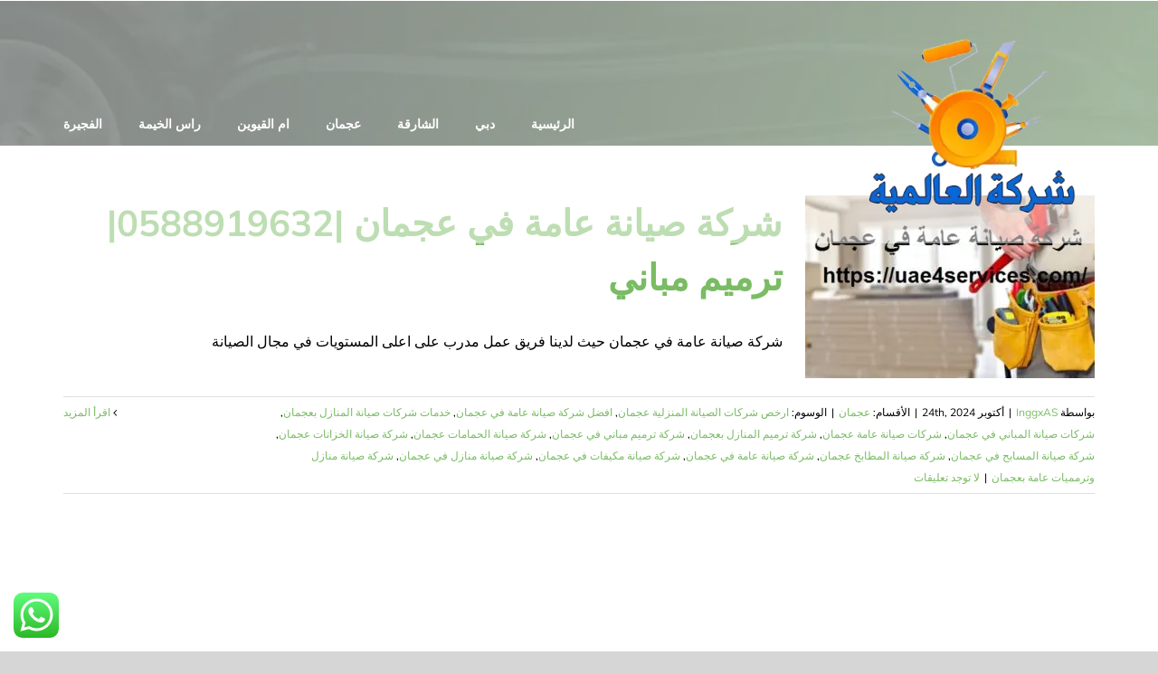

--- FILE ---
content_type: text/html; charset=utf-8
request_url: https://uae4services.com/tag/%D8%B4%D8%B1%D9%83%D8%A9-%D8%AA%D8%B1%D9%85%D9%8A%D9%85-%D8%A7%D9%84%D9%85%D9%86%D8%A7%D8%B2%D9%84-%D8%A8%D8%B9%D8%AC%D9%85%D8%A7%D9%86/
body_size: 17481
content:
<!DOCTYPE html>
<html class="avada-html-layout-wide avada-html-header-position-top avada-html-is-archive avada-header-color-not-opaque" dir="rtl" lang="ar" prefix="og: http://ogp.me/ns# fb: http://ogp.me/ns/fb#">
<head>
<meta http-equiv="X-UA-Compatible" content="IE=edge"/>
<meta http-equiv="Content-Type" content="text/html; charset=utf-8"/>
<meta name="viewport" content="width=device-width, initial-scale=1"/>
<meta name='robots' content='index, follow, max-image-preview:large, max-snippet:-1, max-video-preview:-1'/>
<title>شركة ترميم المنازل بعجمان Archives - شركة العالمية|0588919632</title>
<link rel="canonical" href="https://uae4services.com/tag/شركة-ترميم-المنازل-بعجمان/"/>
<meta property="og:locale" content="ar_AR"/>
<meta property="og:type" content="article"/>
<meta property="og:title" content="شركة ترميم المنازل بعجمان الأرشيف"/>
<meta property="og:url" content="https://uae4services.com/tag/شركة-ترميم-المنازل-بعجمان/"/>
<meta property="og:site_name" content="شركة العالمية|0588919632"/>
<meta name="twitter:card" content="summary_large_image"/>
<script type="application/ld+json" class="yoast-schema-graph">{"@context":"https://schema.org","@graph":[{"@type":"CollectionPage","@id":"https://uae4services.com/tag/%d8%b4%d8%b1%d9%83%d8%a9-%d8%aa%d8%b1%d9%85%d9%8a%d9%85-%d8%a7%d9%84%d9%85%d9%86%d8%a7%d8%b2%d9%84-%d8%a8%d8%b9%d8%ac%d9%85%d8%a7%d9%86/","url":"https://uae4services.com/tag/%d8%b4%d8%b1%d9%83%d8%a9-%d8%aa%d8%b1%d9%85%d9%8a%d9%85-%d8%a7%d9%84%d9%85%d9%86%d8%a7%d8%b2%d9%84-%d8%a8%d8%b9%d8%ac%d9%85%d8%a7%d9%86/","name":"شركة ترميم المنازل بعجمان Archives - شركة العالمية|0588919632","isPartOf":{"@id":"https://uae4services.com/#website"},"primaryImageOfPage":{"@id":"https://uae4services.com/tag/%d8%b4%d8%b1%d9%83%d8%a9-%d8%aa%d8%b1%d9%85%d9%8a%d9%85-%d8%a7%d9%84%d9%85%d9%86%d8%a7%d8%b2%d9%84-%d8%a8%d8%b9%d8%ac%d9%85%d8%a7%d9%86/#primaryimage"},"image":{"@id":"https://uae4services.com/tag/%d8%b4%d8%b1%d9%83%d8%a9-%d8%aa%d8%b1%d9%85%d9%8a%d9%85-%d8%a7%d9%84%d9%85%d9%86%d8%a7%d8%b2%d9%84-%d8%a8%d8%b9%d8%ac%d9%85%d8%a7%d9%86/#primaryimage"},"thumbnailUrl":"https://uae4services.com/wp-content/uploads/2023/04/شركة-صيانة-عامة-في-عجمان.jpg","breadcrumb":{"@id":"https://uae4services.com/tag/%d8%b4%d8%b1%d9%83%d8%a9-%d8%aa%d8%b1%d9%85%d9%8a%d9%85-%d8%a7%d9%84%d9%85%d9%86%d8%a7%d8%b2%d9%84-%d8%a8%d8%b9%d8%ac%d9%85%d8%a7%d9%86/#breadcrumb"},"inLanguage":"ar"},{"@type":"ImageObject","inLanguage":"ar","@id":"https://uae4services.com/tag/%d8%b4%d8%b1%d9%83%d8%a9-%d8%aa%d8%b1%d9%85%d9%8a%d9%85-%d8%a7%d9%84%d9%85%d9%86%d8%a7%d8%b2%d9%84-%d8%a8%d8%b9%d8%ac%d9%85%d8%a7%d9%86/#primaryimage","url":"https://uae4services.com/wp-content/uploads/2023/04/شركة-صيانة-عامة-في-عجمان.jpg","contentUrl":"https://uae4services.com/wp-content/uploads/2023/04/شركة-صيانة-عامة-في-عجمان.jpg","width":500,"height":383,"caption":"شركة صيانة عامة في عجمان"},{"@type":"BreadcrumbList","@id":"https://uae4services.com/tag/%d8%b4%d8%b1%d9%83%d8%a9-%d8%aa%d8%b1%d9%85%d9%8a%d9%85-%d8%a7%d9%84%d9%85%d9%86%d8%a7%d8%b2%d9%84-%d8%a8%d8%b9%d8%ac%d9%85%d8%a7%d9%86/#breadcrumb","itemListElement":[{"@type":"ListItem","position":1,"name":"Home","item":"https://uae4services.com/"},{"@type":"ListItem","position":2,"name":"شركة ترميم المنازل بعجمان"}]},{"@type":"WebSite","@id":"https://uae4services.com/#website","url":"https://uae4services.com/","name":"شركة العالمية|0588919632","description":"شركة تركيب جبس بورد دبي , الشارقة : ارخص اسعار تركيب متر الواح الجبس بورد في الامارات ,تركيب جبسون بورد اسقف معلقة فورسلينج ومستعارة ,افضل جبس بورد بخبرة .","potentialAction":[{"@type":"SearchAction","target":{"@type":"EntryPoint","urlTemplate":"https://uae4services.com/?s={search_term_string}"},"query-input":"required name=search_term_string"}],"inLanguage":"ar"}]}</script>
<link rel="alternate" type="application/rss+xml" title="شركة العالمية|0588919632 &laquo; الخلاصة" href="https://uae4services.com/feed/"/>
<link rel="alternate" type="application/rss+xml" title="شركة العالمية|0588919632 &laquo; خلاصة التعليقات" href="https://uae4services.com/comments/feed/"/>
<link rel="shortcut icon" href="https://uae4services.com/wp-content/uploads/2021/08/xmon.png.pagespeed.ic.O6Wacii-02.webp" type="image/x-icon"/>
<link rel="apple-touch-icon" sizes="180x180" href="https://uae4services.com/wp-content/uploads/2021/08/xmon.png.pagespeed.ic.O6Wacii-02.webp">
<link rel="icon" sizes="192x192" href="https://uae4services.com/wp-content/uploads/2021/08/xmon.png.pagespeed.ic.O6Wacii-02.webp">
<meta name="msapplication-TileImage" content="https://uae4services.com/wp-content/uploads/2021/08/mon.png">
<link rel="alternate" type="application/rss+xml" title="شركة العالمية|0588919632 &laquo; شركة ترميم المنازل بعجمان خلاصة الوسوم" href="https://uae4services.com/tag/%d8%b4%d8%b1%d9%83%d8%a9-%d8%aa%d8%b1%d9%85%d9%8a%d9%85-%d8%a7%d9%84%d9%85%d9%86%d8%a7%d8%b2%d9%84-%d8%a8%d8%b9%d8%ac%d9%85%d8%a7%d9%86/feed/"/>
<meta property="og:locale" content="ar_AR"/>
<meta property="og:type" content="article"/>
<meta property="og:site_name" content="شركة العالمية|0588919632"/>
<meta property="og:title" content="شركة ترميم المنازل بعجمان Archives - شركة العالمية|0588919632"/>
<meta property="og:url" content="https://uae4services.com/a-general-maintenance-company-in-ajman/"/>
<meta property="og:image" content="https://uae4services.com/wp-content/uploads/2023/04/شركة-صيانة-عامة-في-عجمان.jpg"/>
<meta property="og:image:width" content="500"/>
<meta property="og:image:height" content="383"/>
<meta property="og:image:type" content="image/jpeg"/>
<style id='ht_ctc_main_css-css' media='all'>.ht_ctc_chat_greetings_box :not(ul):not(ol):not(.ht_ctc_default):not(.ht_ctc_defaults *):not(.iti *){padding:0;margin:0;box-sizing:border-box}.ht_ctc_chat_greetings_box ul,.ht_ctc_chat_greetings_box ol{margin-top:0;margin-bottom:0}.ctc_g_content,.ctc_g_sentbutton,.ctc_g_bottom{margin-top:-.9px!important}.ctc_g_content{max-height:calc(80vh - 140px);overflow-y:auto}.greetings_header_image img{object-fit:cover}.greetings_header_image{position:relative;display:inline-block}.g_header_badge_online{position:absolute;bottom:0;right:0;z-index:1;width:12px;height:12px;border-radius:50%}@media only screen and (max-width:420px){.ctc_side_positions .ctc_m_p_left{right:unset!important;left:0!important}.ctc_side_positions .ctc_m_p_right{left:unset!important;right:0!important}.ctc_side_positions .ctc_m_p_left .ctc_greetings_close_btn{float:left!important}.ctc_side_positions .ctc_m_p_right .ctc_greetings_close_btn{float:right!important}.ctc_side_positions .ctc_m_cta_order_0{order:0!important}.ctc_side_positions .ctc_m_cta_order_1{order:1!important}.ht_ctc_greetings.ctc_m_full_width{position:fixed!important;bottom:0!important;right:0!important}.ht_ctc_greetings.ctc_m_full_width .ht_ctc_chat_greetings_box{position:unset!important;margin:7px!important;min-width:80vw!important;width:calc(100vw - 14px)!important}.ctc_m_full_width .ctc_g_message_box_width{max-width:85%!important}.ht_ctc_animation:has(.ht_ctc_greetings){animation-fill-mode:none!important}}@media only screen and (min-width:900px){.ctc_g_content::-webkit-scrollbar{width:2.8px}.ctc_g_content::-webkit-scrollbar-thumb{background:#a5a5a5}}</style>
<style id='toc-screen-css' media='all'>#toc_container li,#toc_container ul{margin:0;padding:0}#toc_container.no_bullets li,#toc_container.no_bullets ul,#toc_container.no_bullets ul li,.toc_widget_list.no_bullets,.toc_widget_list.no_bullets li{background:0 0;list-style-type:none;list-style:none}#toc_container.have_bullets li{padding-left:12px}#toc_container ul ul{margin-left:1.5em}#toc_container{background:#f9f9f9;border:1px solid #aaa;padding:10px;margin-bottom:1em;width:auto;display:table;font-size:95%}#toc_container.toc_light_blue{background:#edf6ff}#toc_container.toc_white{background:#fff}#toc_container.toc_black{background:#000}#toc_container.toc_transparent{background:none transparent}#toc_container p.toc_title{text-align:center;font-weight:700;margin:0;padding:0}#toc_container.toc_black p.toc_title{color:#aaa}#toc_container span.toc_toggle{font-weight:400;font-size:90%}#toc_container p.toc_title+ul.toc_list{margin-top:1em}.toc_wrap_left{float:left;margin-right:10px}.toc_wrap_right{float:right;margin-left:10px}#toc_container a{text-decoration:none;text-shadow:none}#toc_container a:hover{text-decoration:underline}.toc_sitemap_posts_letter{font-size:1.5em;font-style:italic}</style>
<link rel='stylesheet' id='taqyeem-style-css' href='https://uae4services.com/wp-content/plugins/taqyeem/style.css?ver=6.6.4' type='text/css' media='all'/>
<link rel='stylesheet' id='tablepress-default-css' href='https://uae4services.com/wp-content/plugins/tablepress/css/build/default-rtl.css,qver=2.4.4.pagespeed.ce.cI81nCvSYQ.css' type='text/css' media='all'/>
<link rel='stylesheet' id='fusion-dynamic-css-css' href='https://uae4services.com/wp-content/uploads/fusion-styles/3055247d579288d5187b7454734a6fc8.min.css?ver=3.11.9' type='text/css' media='all'/>
<link rel='stylesheet' id='call-now-button-modern-style-css' href='https://uae4services.com/wp-content/plugins/call-now-button/resources/style/A.modern.css,qver=1.4.11.pagespeed.cf.ocqg83GZIQ.css' type='text/css' media='all'/>
<script type="text/javascript" src="https://uae4services.com/wp-includes/js/jquery/jquery.min.js,qver=3.7.1.pagespeed.jm.PoWN7KAtLT.js" id="jquery-core-js"></script>
<script src="https://uae4services.com/wp-includes,_js,_jquery,_jquery-migrate.min.js,qver==3.4.1+wp-content,_plugins,_taqyeem,_js,_tie.js,qver==6.6.4.pagespeed.jc.WP2AJMXGyq.js"></script><script>eval(mod_pagespeed_VBSQFfAYzw);</script>
<script>eval(mod_pagespeed_svqFKFnbyU);</script>
<link rel="https://api.w.org/" href="https://uae4services.com/wp-json/"/><link rel="alternate" title="JSON" type="application/json" href="https://uae4services.com/wp-json/wp/v2/tags/2279"/><link rel="EditURI" type="application/rsd+xml" title="RSD" href="https://uae4services.com/xmlrpc.php?rsd"/>
<meta name="generator" content="WordPress 6.6.4"/>
<script type='text/javascript'>//<![CDATA[
var taqyeem={"ajaxurl":"https://uae4services.com/wp-admin/admin-ajax.php","your_rating":"تقييمك:"};
//]]></script>
<style type="text/css" media="screen"></style>
<script>document.createElement("picture");if(!window.HTMLPictureElement&&document.addEventListener){window.addEventListener("DOMContentLoaded",function(){var s=document.createElement("script");s.src="https://uae4services.com/wp-content/plugins/webp-express/js/picturefill.min.js";document.body.appendChild(s);});}</script><style type="text/css" id="css-fb-visibility">@media screen and (max-width:640px){.fusion-no-small-visibility{display:none!important}body .sm-text-align-center{text-align:center!important}body .sm-text-align-left{text-align:left!important}body .sm-text-align-right{text-align:right!important}body .sm-flex-align-center{justify-content:center!important}body .sm-flex-align-flex-start{justify-content:flex-start!important}body .sm-flex-align-flex-end{justify-content:flex-end!important}body .sm-mx-auto{margin-left:auto!important;margin-right:auto!important}body .sm-ml-auto{margin-left:auto!important}body .sm-mr-auto{margin-right:auto!important}body .fusion-absolute-position-small{position:absolute;top:auto;width:100%}.awb-sticky.awb-sticky-small{position:sticky;top:var(--awb-sticky-offset,0)}}@media screen and (min-width:641px) and (max-width:1024px){.fusion-no-medium-visibility{display:none!important}body .md-text-align-center{text-align:center!important}body .md-text-align-left{text-align:left!important}body .md-text-align-right{text-align:right!important}body .md-flex-align-center{justify-content:center!important}body .md-flex-align-flex-start{justify-content:flex-start!important}body .md-flex-align-flex-end{justify-content:flex-end!important}body .md-mx-auto{margin-left:auto!important;margin-right:auto!important}body .md-ml-auto{margin-left:auto!important}body .md-mr-auto{margin-right:auto!important}body .fusion-absolute-position-medium{position:absolute;top:auto;width:100%}.awb-sticky.awb-sticky-medium{position:sticky;top:var(--awb-sticky-offset,0)}}@media screen and (min-width:1025px){.fusion-no-large-visibility{display:none!important}body .lg-text-align-center{text-align:center!important}body .lg-text-align-left{text-align:left!important}body .lg-text-align-right{text-align:right!important}body .lg-flex-align-center{justify-content:center!important}body .lg-flex-align-flex-start{justify-content:flex-start!important}body .lg-flex-align-flex-end{justify-content:flex-end!important}body .lg-mx-auto{margin-left:auto!important;margin-right:auto!important}body .lg-ml-auto{margin-left:auto!important}body .lg-mr-auto{margin-right:auto!important}body .fusion-absolute-position-large{position:absolute;top:auto;width:100%}.awb-sticky.awb-sticky-large{position:sticky;top:var(--awb-sticky-offset,0)}}</style><style type="text/css">.recentcomments a{display:inline!important;padding:0!important;margin:0!important}</style><link rel="alternate" type="application/rss+xml" title="RSS" href="https://uae4services.com/rsslatest.xml"/>	<script type="text/javascript">var doc=document.documentElement;doc.setAttribute('data-useragent',navigator.userAgent);</script>
<meta name="format-detection" content="telephone=no"></head>
<body class="rtl archive tag tag-2279 fusion-image-hovers fusion-pagination-sizing fusion-button_type-flat fusion-button_span-no fusion-button_gradient-linear avada-image-rollover-circle-yes avada-image-rollover-no fusion-body fusion-sticky-header no-tablet-sticky-header no-mobile-sticky-header no-mobile-slidingbar no-mobile-totop fusion-disable-outline fusion-sub-menu-fade mobile-logo-pos-left layout-wide-mode avada-has-boxed-modal-shadow-none layout-scroll-offset-full avada-has-zero-margin-offset-top fusion-top-header menu-text-align-center mobile-menu-design-flyout fusion-show-pagination-text fusion-header-layout-v3 avada-responsive avada-footer-fx-none avada-menu-highlight-style-bottombar fusion-search-form-classic fusion-main-menu-search-dropdown fusion-avatar-square avada-sticky-shrinkage avada-dropdown-styles avada-blog-layout-medium avada-blog-archive-layout-medium avada-header-shadow-no avada-menu-icon-position-left avada-has-mainmenu-dropdown-divider avada-has-breadcrumb-mobile-hidden avada-has-pagetitlebar-retina-bg-image avada-has-titlebar-bar_and_content avada-has-footer-widget-bg-image avada-header-border-color-full-transparent avada-has-pagination-padding avada-flyout-menu-direction-fade avada-ec-views-v1" data-awb-post-id="3486">
<a class="skip-link screen-reader-text" href="#content">Skip to content</a>
<div id="boxed-wrapper">
<div id="wrapper" class="fusion-wrapper">
<div id="home" style="position:relative;top:-1px;"></div>
<div class="fusion-tb-header"><div class="fusion-fullwidth fullwidth-box fusion-builder-row-1 fusion-flex-container nonhundred-percent-fullwidth non-hundred-percent-height-scrolling fusion-custom-z-index" style="--link_hover_color: rgba(255,255,255,0.8);--link_color: #ffffff;--awb-border-radius-top-left:0px;--awb-border-radius-top-right:0px;--awb-border-radius-bottom-right:0px;--awb-border-radius-bottom-left:0px;--awb-z-index:999;--awb-background-color:#ffffff;--awb-flex-wrap:wrap;"><div class="fusion-builder-row fusion-row fusion-flex-align-items-center fusion-flex-content-wrap" style="max-width:calc( 1140px + 0px );margin-left: calc(-0px / 2 );margin-right: calc(-0px / 2 );"><div class="fusion-layout-column fusion_builder_column fusion-builder-column-0 fusion_builder_column_1_2 1_2 fusion-flex-column" style="--awb-bg-size:cover;--awb-width-large:50%;--awb-margin-top-large:0px;--awb-spacing-right-large:0px;--awb-margin-bottom-large:0px;--awb-spacing-left-large:0px;--awb-width-medium:50%;--awb-order-medium:0;--awb-spacing-right-medium:0px;--awb-spacing-left-medium:0px;--awb-width-small:100%;--awb-order-small:0;--awb-spacing-right-small:0px;--awb-spacing-left-small:0px;"><div class="fusion-column-wrapper fusion-column-has-shadow fusion-flex-justify-content-center fusion-content-layout-column"></div></div><div class="fusion-layout-column fusion_builder_column fusion-builder-column-1 fusion_builder_column_1_2 1_2 fusion-flex-column fusion-no-small-visibility" style="--awb-bg-size:cover;--awb-width-large:50%;--awb-margin-top-large:0px;--awb-spacing-right-large:0px;--awb-margin-bottom-large:0px;--awb-spacing-left-large:0px;--awb-width-medium:50%;--awb-order-medium:0;--awb-spacing-right-medium:0px;--awb-spacing-left-medium:0px;--awb-width-small:100%;--awb-order-small:1;--awb-spacing-right-small:0px;--awb-spacing-left-small:0px;"><div class="fusion-column-wrapper fusion-column-has-shadow fusion-flex-justify-content-flex-end fusion-content-layout-row"></div></div></div></div><div class="fusion-fullwidth fullwidth-box fusion-builder-row-2 fusion-flex-container nonhundred-percent-fullwidth non-hundred-percent-height-scrolling fusion-custom-z-index fusion-absolute-container fusion-absolute-position-medium fusion-absolute-position-large" style="--awb-border-radius-top-left:0px;--awb-border-radius-top-right:0px;--awb-border-radius-bottom-right:0px;--awb-border-radius-bottom-left:0px;--awb-z-index:9999;--awb-padding-top:30px;--awb-padding-bottom:30px;--awb-padding-top-small:15px;--awb-padding-bottom-small:15px;--awb-margin-bottom:0px;--awb-min-height:60px;--awb-background-color:rgba(255,255,255,0.5);--awb-flex-wrap:wrap;"><div class="fusion-builder-row fusion-row fusion-flex-align-items-center fusion-flex-content-wrap" style="max-width:calc( 1140px + 0px );margin-left: calc(-0px / 2 );margin-right: calc(-0px / 2 );"><div class="fusion-layout-column fusion_builder_column fusion-builder-column-2 fusion_builder_column_1_4 1_4 fusion-flex-column fusion-column-inner-bg-wrapper" style="--awb-inner-bg-size:cover;--awb-width-large:25%;--awb-margin-top-large:0px;--awb-spacing-right-large:0px;--awb-margin-bottom-large:0px;--awb-spacing-left-large:0px;--awb-width-medium:35%;--awb-order-medium:0;--awb-spacing-right-medium:0px;--awb-spacing-left-medium:0px;--awb-width-small:75%;--awb-order-small:0;--awb-spacing-right-small:0px;--awb-spacing-left-small:0px;"><span class="fusion-column-inner-bg hover-type-none"><a class="fusion-column-anchor" href="https://uae4services.com/"><span class="fusion-column-inner-bg-image"></span></a></span><div class="fusion-column-wrapper fusion-column-has-shadow fusion-flex-justify-content-flex-start fusion-content-layout-row fusion-content-nowrap"><div class="fusion-image-element " style="--awb-margin-right:10px;--awb-max-width:250px;--awb-caption-title-font-family:var(--h2_typography-font-family);--awb-caption-title-font-weight:var(--h2_typography-font-weight);--awb-caption-title-font-style:var(--h2_typography-font-style);--awb-caption-title-size:var(--h2_typography-font-size);--awb-caption-title-transform:var(--h2_typography-text-transform);--awb-caption-title-line-height:var(--h2_typography-line-height);--awb-caption-title-letter-spacing:var(--h2_typography-letter-spacing);"><span class=" has-fusion-standard-logo has-fusion-sticky-logo has-fusion-mobile-logo fusion-imageframe imageframe-none imageframe-1 hover-type-none"><a class="fusion-no-lightbox" href="https://uae4services.com/" target="_self"><picture><source srcset="https://uae4services.com/wp-content/webp-express/webp-images/uploads/2023/09/logo777.png.webp 1x, https://uae4services.com/wp-content/webp-express/webp-images/uploads/2023/09/logo777.png.webp 2x" type="image/webp"><img fetchpriority="high" decoding="async" src="https://uae4services.com/wp-content/uploads/2023/09/xlogo777.png.pagespeed.ic.hrd4kUiioD.webp" srcset="https://uae4services.com/wp-content/uploads/2023/09/xlogo777.png.pagespeed.ic.hrd4kUiioD.webp 1x, https://uae4services.com/wp-content/uploads/2023/09/xlogo777.png.pagespeed.ic.hrd4kUiioD.webp 2x" style="max-height:250px;height:auto;" retina_url="https://uae4services.com/wp-content/uploads/2023/09/logo777.png" width="300" height="250" class="img-responsive fusion-standard-logo disable-lazyload webpexpress-processed" alt="شركة العالمية|0588919632 Logo"></picture><picture><source srcset="https://uae4services.com/wp-content/webp-express/webp-images/uploads/2023/09/logo777.png.webp 1x, https://uae4services.com/wp-content/webp-express/webp-images/uploads/2023/09/logo777.png.webp 2x" type="image/webp"><img decoding="async" src="https://uae4services.com/wp-content/uploads/2023/09/xlogo777.png.pagespeed.ic.hrd4kUiioD.webp" srcset="https://uae4services.com/wp-content/uploads/2023/09/xlogo777.png.pagespeed.ic.hrd4kUiioD.webp 1x, https://uae4services.com/wp-content/uploads/2023/09/xlogo777.png.pagespeed.ic.hrd4kUiioD.webp 2x" style="max-height:250px;height:auto;" retina_url="https://uae4services.com/wp-content/uploads/2023/09/logo777.png" width="300" height="250" class="img-responsive fusion-sticky-logo disable-lazyload webpexpress-processed" alt="شركة العالمية|0588919632 Logo"></picture><picture><source srcset="https://uae4services.com/wp-content/webp-express/webp-images/uploads/2023/09/logo777.png.webp 1x, https://uae4services.com/wp-content/webp-express/webp-images/uploads/2023/09/logo777.png.webp 2x" type="image/webp"><img decoding="async" src="https://uae4services.com/wp-content/uploads/2023/09/xlogo777.png.pagespeed.ic.hrd4kUiioD.webp" srcset="https://uae4services.com/wp-content/uploads/2023/09/xlogo777.png.pagespeed.ic.hrd4kUiioD.webp 1x, https://uae4services.com/wp-content/uploads/2023/09/xlogo777.png.pagespeed.ic.hrd4kUiioD.webp 2x" style="max-height:250px;height:auto;" retina_url="https://uae4services.com/wp-content/uploads/2023/09/logo777.png" width="300" height="250" class="img-responsive fusion-mobile-logo disable-lazyload webpexpress-processed" alt="شركة العالمية|0588919632 Logo"></picture></a></span></div></div></div><div class="fusion-layout-column fusion_builder_column fusion-builder-column-3 fusion_builder_column_3_4 3_4 fusion-flex-column" style="--awb-bg-size:cover;--awb-width-large:75%;--awb-margin-top-large:0px;--awb-spacing-right-large:0px;--awb-margin-bottom-large:0px;--awb-spacing-left-large:0px;--awb-width-medium:65%;--awb-order-medium:0;--awb-spacing-right-medium:0px;--awb-spacing-left-medium:0px;--awb-width-small:25%;--awb-order-small:0;--awb-spacing-right-small:0px;--awb-spacing-left-small:0px;"><div class="fusion-column-wrapper fusion-column-has-shadow fusion-flex-justify-content-flex-start fusion-content-layout-column"><nav class="awb-menu awb-menu_row awb-menu_em-hover mobile-mode-collapse-to-button awb-menu_icons-left awb-menu_dc-yes mobile-trigger-fullwidth-off awb-menu_mobile-toggle awb-menu_indent-left mobile-size-full-absolute loading mega-menu-loading awb-menu_desktop awb-menu_dropdown awb-menu_expand-right awb-menu_transition-fade" style="--awb-font-size:14px;--awb-text-transform:none;--awb-gap:40px;--awb-justify-content:flex-end;--awb-items-padding-top:5px;--awb-border-color:rgba(122,188,100,0);--awb-border-bottom:2px;--awb-color:#ffffff;--awb-active-color:#7abc64;--awb-active-border-bottom:2px;--awb-active-border-color:#7abc64;--awb-submenu-sep-color:rgba(226,226,226,0);--awb-submenu-active-bg:#7abc64;--awb-submenu-active-color:#ffffff;--awb-submenu-text-transform:none;--awb-icons-hover-color:#7abc64;--awb-main-justify-content:flex-start;--awb-mobile-nav-button-align-hor:flex-end;--awb-mobile-active-bg:#7abc64;--awb-mobile-active-color:#ffffff;--awb-mobile-trigger-font-size:40px;--awb-mobile-trigger-color:#ffffff;--awb-mobile-trigger-background-color:rgba(255,255,255,0);--awb-mobile-nav-trigger-bottom-margin:20px;--awb-mobile-sep-color:rgba(0,0,0,0);--awb-sticky-min-height:70px;--awb-mobile-justify:flex-end;--awb-mobile-caret-left:auto;--awb-mobile-caret-right:0;--awb-fusion-font-family-typography:&quot;Mulish&quot;;--awb-fusion-font-style-typography:normal;--awb-fusion-font-weight-typography:800;--awb-fusion-font-family-submenu-typography:inherit;--awb-fusion-font-style-submenu-typography:normal;--awb-fusion-font-weight-submenu-typography:400;--awb-fusion-font-family-mobile-typography:inherit;--awb-fusion-font-style-mobile-typography:normal;--awb-fusion-font-weight-mobile-typography:400;" aria-label="Driving Main Menu" data-breakpoint="1128" data-count="0" data-transition-type="center" data-transition-time="300" data-expand="right"><button type="button" class="awb-menu__m-toggle awb-menu__m-toggle_no-text" aria-expanded="false" aria-controls="menu-driving-main-menu"><span class="awb-menu__m-toggle-inner"><span class="collapsed-nav-text"><span class="screen-reader-text">Toggle Navigation</span></span><span class="awb-menu__m-collapse-icon awb-menu__m-collapse-icon_no-text"><span class="awb-menu__m-collapse-icon-open awb-menu__m-collapse-icon-open_no-text awb-drivingmenu"></span><span class="awb-menu__m-collapse-icon-close awb-menu__m-collapse-icon-close_no-text awb-drivingclose"></span></span></span></button><ul id="menu-driving-main-menu" class="fusion-menu awb-menu__main-ul awb-menu__main-ul_row"><li id="menu-item-1137" class="menu-item menu-item-type-post_type menu-item-object-page menu-item-home menu-item-1137 awb-menu__li awb-menu__main-li awb-menu__main-li_regular" data-item-id="1137"><span class="awb-menu__main-background-default awb-menu__main-background-default_center"></span><span class="awb-menu__main-background-active awb-menu__main-background-active_center"></span><a href="https://uae4services.com/" class="awb-menu__main-a awb-menu__main-a_regular"><span class="menu-text">الرئيسية</span></a></li><li id="menu-item-1148" class="menu-item menu-item-type-taxonomy menu-item-object-category menu-item-1148 awb-menu__li awb-menu__main-li awb-menu__main-li_regular" data-item-id="1148"><span class="awb-menu__main-background-default awb-menu__main-background-default_center"></span><span class="awb-menu__main-background-active awb-menu__main-background-active_center"></span><a href="https://uae4services.com/category/%d8%af%d8%a8%d9%8a/" class="awb-menu__main-a awb-menu__main-a_regular"><span class="menu-text">دبي</span></a></li><li id="menu-item-1145" class="menu-item menu-item-type-taxonomy menu-item-object-category menu-item-1145 awb-menu__li awb-menu__main-li awb-menu__main-li_regular" data-item-id="1145"><span class="awb-menu__main-background-default awb-menu__main-background-default_center"></span><span class="awb-menu__main-background-active awb-menu__main-background-active_center"></span><a href="https://uae4services.com/category/%d8%a7%d9%84%d8%b4%d8%a7%d8%b1%d9%82%d8%a9/" class="awb-menu__main-a awb-menu__main-a_regular"><span class="menu-text">الشارقة</span></a></li><li id="menu-item-1150" class="menu-item menu-item-type-taxonomy menu-item-object-category menu-item-1150 awb-menu__li awb-menu__main-li awb-menu__main-li_regular" data-item-id="1150"><span class="awb-menu__main-background-default awb-menu__main-background-default_center"></span><span class="awb-menu__main-background-active awb-menu__main-background-active_center"></span><a href="https://uae4services.com/category/%d8%b9%d8%ac%d9%85%d8%a7%d9%86/" class="awb-menu__main-a awb-menu__main-a_regular"><span class="menu-text">عجمان</span></a></li><li id="menu-item-1147" class="menu-item menu-item-type-taxonomy menu-item-object-category menu-item-1147 awb-menu__li awb-menu__main-li awb-menu__main-li_regular" data-item-id="1147"><span class="awb-menu__main-background-default awb-menu__main-background-default_center"></span><span class="awb-menu__main-background-active awb-menu__main-background-active_center"></span><a href="https://uae4services.com/category/%d8%a7%d9%85-%d8%a7%d9%84%d9%82%d9%8a%d9%88%d9%8a%d9%86/" class="awb-menu__main-a awb-menu__main-a_regular"><span class="menu-text">ام القيوين</span></a></li><li id="menu-item-1149" class="menu-item menu-item-type-taxonomy menu-item-object-category menu-item-1149 awb-menu__li awb-menu__main-li awb-menu__main-li_regular" data-item-id="1149"><span class="awb-menu__main-background-default awb-menu__main-background-default_center"></span><span class="awb-menu__main-background-active awb-menu__main-background-active_center"></span><a href="https://uae4services.com/category/%d8%b1%d8%a7%d8%b3-%d8%a7%d9%84%d8%ae%d9%8a%d9%85%d8%a9/" class="awb-menu__main-a awb-menu__main-a_regular"><span class="menu-text">راس الخيمة</span></a></li><li id="menu-item-1146" class="menu-item menu-item-type-taxonomy menu-item-object-category menu-item-1146 awb-menu__li awb-menu__main-li awb-menu__main-li_regular" data-item-id="1146"><span class="awb-menu__main-background-default awb-menu__main-background-default_center"></span><span class="awb-menu__main-background-active awb-menu__main-background-active_center"></span><a href="https://uae4services.com/category/%d8%a7%d9%84%d9%81%d8%ac%d9%8a%d8%b1%d8%a9/" class="awb-menu__main-a awb-menu__main-a_regular"><span class="menu-text">الفجيرة</span></a></li></ul></nav></div></div></div></div>
</div>	<div id="sliders-container" class="fusion-slider-visibility">
</div>
<section class="avada-page-titlebar-wrapper" aria-label="Page Title Bar">
<div class="fusion-page-title-bar fusion-page-title-bar-breadcrumbs fusion-page-title-bar-left">
<div class="fusion-page-title-row">
<div class="fusion-page-title-wrapper">
<div class="fusion-page-title-captions">
</div>
</div>
</div>
</div>
</section>
<main id="main" class="clearfix ">
<div class="fusion-row" style="">
<section id="content" class=" full-width" style="width: 100%;">
<div id="posts-container" class="fusion-blog-archive fusion-blog-layout-medium-wrapper fusion-blog-infinite fusion-clearfix">
<div class="fusion-posts-container fusion-blog-layout-medium fusion-posts-container-infinite " data-pages="1">
<article id="post-3486" class="fusion-post-medium  post fusion-clearfix post-3486 type-post status-publish format-standard has-post-thumbnail hentry category-11 tag-2276 tag-2273 tag-2281 tag-2274 tag-2270 tag-2279 tag-2283 tag-2272 tag-2282 tag-2271 tag-2280 tag-2269 tag-2277 tag-2275 tag-2278">
<div class="fusion-flexslider flexslider fusion-flexslider-loading fusion-post-slideshow">
<ul class="slides">
<li><div class="fusion-image-wrapper fusion-image-size-fixed" aria-haspopup="true">
<a href="https://uae4services.com/a-general-maintenance-company-in-ajman/" aria-label="شركة صيانة عامة في عجمان |0588919632| ترميم مباني">
<picture><source srcset="https://uae4services.com/wp-content/webp-express/webp-images/uploads/2023/04/شركة-صيانة-عامة-في-عجمان-320x202.jpg.webp" type="image/webp"><img width="320" height="202" src="https://uae4services.com/wp-content/uploads/2023/04/شركة-صيانة-عامة-في-عجمان-320x202.jpg" class="attachment-blog-medium size-blog-medium wp-post-image webpexpress-processed" alt="شركة صيانة عامة في عجمان" decoding="async"></picture>	</a>
</div>
</li>
</ul>
</div>
<div class="fusion-post-content post-content">
<h2 class="entry-title fusion-post-title"><a href="https://uae4services.com/a-general-maintenance-company-in-ajman/">شركة صيانة عامة في عجمان |0588919632| ترميم مباني</a></h2>
<div class="fusion-post-content-container">
<p>شركة صيانة عامة في عجمان حيث لدينا فريق عمل مدرب على اعلى المستويات في مجال الصيانة</p>	</div>
</div>
<div class="fusion-clearfix"></div>
<div class="fusion-meta-info">
<div class="fusion-alignleft">بواسطة <span class="vcard"><span class="fn"><a href="https://uae4services.com/author/inggxas/" title="مقالات InggxAS" rel="author">InggxAS</a></span></span><span class="fusion-inline-sep">|</span><span class="updated rich-snippet-hidden">2024-08-10T13:54:41+00:00</span><span>أكتوبر 24th, 2024</span><span class="fusion-inline-sep">|</span>الأقسام: <a href="https://uae4services.com/category/%d8%b9%d8%ac%d9%85%d8%a7%d9%86/" rel="category tag">عجمان</a><span class="fusion-inline-sep">|</span><span class="meta-tags">الوسوم: <a href="https://uae4services.com/tag/%d8%a7%d8%b1%d8%ae%d8%b5-%d8%b4%d8%b1%d9%83%d8%a7%d8%aa-%d8%a7%d9%84%d8%b5%d9%8a%d8%a7%d9%86%d8%a9-%d8%a7%d9%84%d9%85%d9%86%d8%b2%d9%84%d9%8a%d8%a9-%d8%b9%d8%ac%d9%85%d8%a7%d9%86/" rel="tag">ارخص شركات الصيانة المنزلية عجمان</a>, <a href="https://uae4services.com/tag/%d8%a7%d9%81%d8%b6%d9%84-%d8%b4%d8%b1%d9%83%d8%a9-%d8%b5%d9%8a%d8%a7%d9%86%d8%a9-%d8%b9%d8%a7%d9%85%d8%a9-%d9%81%d9%8a-%d8%b9%d8%ac%d9%85%d8%a7%d9%86/" rel="tag">افضل شركة صيانة عامة في عجمان</a>, <a href="https://uae4services.com/tag/%d8%ae%d8%af%d9%85%d8%a7%d8%aa-%d8%b4%d8%b1%d9%83%d8%a7%d8%aa-%d8%b5%d9%8a%d8%a7%d9%86%d8%a9-%d8%a7%d9%84%d9%85%d9%86%d8%a7%d8%b2%d9%84-%d8%a8%d8%b9%d8%ac%d9%85%d8%a7%d9%86/" rel="tag">خدمات شركات صيانة المنازل بعجمان</a>, <a href="https://uae4services.com/tag/%d8%b4%d8%b1%d9%83%d8%a7%d8%aa-%d8%b5%d9%8a%d8%a7%d9%86%d8%a9-%d8%a7%d9%84%d9%85%d8%a8%d8%a7%d9%86%d9%8a-%d9%81%d9%8a-%d8%b9%d8%ac%d9%85%d8%a7%d9%86/" rel="tag">شركات صيانة المباني في عجمان</a>, <a href="https://uae4services.com/tag/%d8%b4%d8%b1%d9%83%d8%a7%d8%aa-%d8%b5%d9%8a%d8%a7%d9%86%d8%a9-%d8%b9%d8%a7%d9%85%d8%a9-%d8%b9%d8%ac%d9%85%d8%a7%d9%86/" rel="tag">شركات صيانة عامة عجمان</a>, <a href="https://uae4services.com/tag/%d8%b4%d8%b1%d9%83%d8%a9-%d8%aa%d8%b1%d9%85%d9%8a%d9%85-%d8%a7%d9%84%d9%85%d9%86%d8%a7%d8%b2%d9%84-%d8%a8%d8%b9%d8%ac%d9%85%d8%a7%d9%86/" rel="tag">شركة ترميم المنازل بعجمان</a>, <a href="https://uae4services.com/tag/%d8%b4%d8%b1%d9%83%d8%a9-%d8%aa%d8%b1%d9%85%d9%8a%d9%85-%d9%85%d8%a8%d8%a7%d9%86%d9%8a-%d9%81%d9%8a-%d8%b9%d8%ac%d9%85%d8%a7%d9%86/" rel="tag">شركة ترميم مباني في عجمان</a>, <a href="https://uae4services.com/tag/%d8%b4%d8%b1%d9%83%d8%a9-%d8%b5%d9%8a%d8%a7%d9%86%d8%a9-%d8%a7%d9%84%d8%ad%d9%85%d8%a7%d9%85%d8%a7%d8%aa-%d8%b9%d8%ac%d9%85%d8%a7%d9%86/" rel="tag">شركة صيانة الحمامات عجمان</a>, <a href="https://uae4services.com/tag/%d8%b4%d8%b1%d9%83%d8%a9-%d8%b5%d9%8a%d8%a7%d9%86%d8%a9-%d8%a7%d9%84%d8%ae%d8%b2%d8%a7%d9%86%d8%a7%d8%aa-%d8%b9%d8%ac%d9%85%d8%a7%d9%86/" rel="tag">شركة صيانة الخزانات عجمان</a>, <a href="https://uae4services.com/tag/%d8%b4%d8%b1%d9%83%d8%a9-%d8%b5%d9%8a%d8%a7%d9%86%d8%a9-%d8%a7%d9%84%d9%85%d8%b3%d8%a7%d8%a8%d8%ad-%d9%81%d9%8a-%d8%b9%d8%ac%d9%85%d8%a7%d9%86/" rel="tag">شركة صيانة المسابح في عجمان</a>, <a href="https://uae4services.com/tag/%d8%b4%d8%b1%d9%83%d8%a9-%d8%b5%d9%8a%d8%a7%d9%86%d8%a9-%d8%a7%d9%84%d9%85%d8%b7%d8%a7%d8%a8%d8%ae-%d8%b9%d8%ac%d9%85%d8%a7%d9%86/" rel="tag">شركة صيانة المطابخ عجمان</a>, <a href="https://uae4services.com/tag/%d8%b4%d8%b1%d9%83%d8%a9-%d8%b5%d9%8a%d8%a7%d9%86%d8%a9-%d8%b9%d8%a7%d9%85%d8%a9-%d9%81%d9%8a-%d8%b9%d8%ac%d9%85%d8%a7%d9%86/" rel="tag">شركة صيانة عامة في عجمان</a>, <a href="https://uae4services.com/tag/%d8%b4%d8%b1%d9%83%d8%a9-%d8%b5%d9%8a%d8%a7%d9%86%d8%a9-%d9%85%d9%83%d9%8a%d9%81%d8%a7%d8%aa-%d9%81%d9%8a-%d8%b9%d8%ac%d9%85%d8%a7%d9%86/" rel="tag">شركة صيانة مكيفات في عجمان</a>, <a href="https://uae4services.com/tag/%d8%b4%d8%b1%d9%83%d8%a9-%d8%b5%d9%8a%d8%a7%d9%86%d8%a9-%d9%85%d9%86%d8%a7%d8%b2%d9%84-%d9%81%d9%8a-%d8%b9%d8%ac%d9%85%d8%a7%d9%86/" rel="tag">شركة صيانة منازل في عجمان</a>, <a href="https://uae4services.com/tag/%d8%b4%d8%b1%d9%83%d8%a9-%d8%b5%d9%8a%d8%a7%d9%86%d8%a9-%d9%85%d9%86%d8%a7%d8%b2%d9%84-%d9%88%d8%aa%d8%b1%d9%85%d9%85%d9%8a%d8%a7%d8%aa-%d8%b9%d8%a7%d9%85%d8%a9-%d8%a8%d8%b9%d8%ac%d9%85%d8%a7%d9%86/" rel="tag">شركة صيانة منازل وترمميات عامة بعجمان</a></span><span class="fusion-inline-sep">|</span><span class="fusion-comments"><a href="https://uae4services.com/a-general-maintenance-company-in-ajman/#respond">لا توجد تعليقات</a></span></div>
<div class="fusion-alignright">
<a href="https://uae4services.com/a-general-maintenance-company-in-ajman/" class="fusion-read-more" aria-label="More on شركة صيانة عامة في عجمان |0588919632| ترميم مباني">
‫اقرأ المزيد	</a>
</div>
</div>
</article>
</div>
</div>
</section>
</div>
</main>
<div class="fusion-tb-footer fusion-footer"><div class="fusion-footer-widget-area fusion-widget-area"><div class="fusion-fullwidth fullwidth-box fusion-builder-row-3 fusion-flex-container nonhundred-percent-fullwidth non-hundred-percent-height-scrolling" style="--awb-border-radius-top-left:0px;--awb-border-radius-top-right:0px;--awb-border-radius-bottom-right:0px;--awb-border-radius-bottom-left:0px;--awb-padding-top:70px;--awb-padding-bottom:40px;--awb-background-color:#ffffff;--awb-flex-wrap:wrap;"><div class="fusion-builder-row fusion-row fusion-flex-align-items-flex-start fusion-flex-content-wrap" style="max-width:1185.6px;margin-left: calc(-4% / 2 );margin-right: calc(-4% / 2 );"><div class="fusion-layout-column fusion_builder_column fusion-builder-column-4 fusion_builder_column_1_3 1_3 fusion-flex-column" style="--awb-bg-size:cover;--awb-width-large:33.333333333333%;--awb-margin-top-large:0px;--awb-spacing-right-large:5.76%;--awb-margin-bottom-large:0px;--awb-spacing-left-large:5.76%;--awb-width-medium:50%;--awb-order-medium:0;--awb-spacing-right-medium:3.84%;--awb-spacing-left-medium:3.84%;--awb-width-small:100%;--awb-order-small:0;--awb-spacing-right-small:1.92%;--awb-spacing-left-small:1.92%;"><div class="fusion-column-wrapper fusion-column-has-shadow fusion-flex-justify-content-flex-start fusion-content-layout-column"><div class="fusion-image-element " style="--awb-caption-title-font-family:var(--h2_typography-font-family);--awb-caption-title-font-weight:var(--h2_typography-font-weight);--awb-caption-title-font-style:var(--h2_typography-font-style);--awb-caption-title-size:var(--h2_typography-font-size);--awb-caption-title-transform:var(--h2_typography-text-transform);--awb-caption-title-line-height:var(--h2_typography-line-height);--awb-caption-title-letter-spacing:var(--h2_typography-letter-spacing);"><span class=" fusion-imageframe imageframe-none imageframe-2 hover-type-none"><picture><source srcset="https://uae4services.com/wp-content/webp-express/webp-images/uploads/2023/09/logo777-200x167.png.webp 200w, https://uae4services.com/wp-content/webp-express/webp-images/uploads/2023/09/logo777.png.webp 300w" sizes="(max-width: 1024px) 100vw, (max-width: 640px) 100vw, 300px" type="image/webp"><img decoding="async" width="300" height="250" title="logo777" src="https://uae4services.com/wp-content/uploads/2023/09/xlogo777.png.pagespeed.ic.hrd4kUiioD.webp" alt="" class="img-responsive wp-image-3734 webpexpress-processed" srcset="https://uae4services.com/wp-content/uploads/2023/09/xlogo777-200x167.png.pagespeed.ic.rPScPKR3po.webp 200w, https://uae4services.com/wp-content/uploads/2023/09/xlogo777.png.pagespeed.ic.hrd4kUiioD.webp 300w" sizes="(max-width: 1024px) 100vw, (max-width: 640px) 100vw, 300px"></picture></span></div><div class="fusion-text fusion-text-1"><p>شركة العالميةافضل شركة صيانة عامة في الامارات ,من تركيب جبس بورد ,اجود انواع الدهانات والتشطبيات والديكورات ,جميع اعمال الكهرباء من تصليحات اعطال وتركيبات ,تركيب جميع الارضات من تلاكيب سيراميك ,رخام,بورسلين</p>
</div></div></div><div class="fusion-layout-column fusion_builder_column fusion-builder-column-5 fusion_builder_column_1_3 1_3 fusion-flex-column" style="--awb-bg-size:cover;--awb-width-large:33.333333333333%;--awb-margin-top-large:0px;--awb-spacing-right-large:5.76%;--awb-margin-bottom-large:0px;--awb-spacing-left-large:5.76%;--awb-width-medium:50%;--awb-order-medium:0;--awb-spacing-right-medium:3.84%;--awb-spacing-left-medium:3.84%;--awb-width-small:100%;--awb-order-small:0;--awb-spacing-right-small:1.92%;--awb-spacing-left-small:1.92%;"><div class="fusion-column-wrapper fusion-column-has-shadow fusion-flex-justify-content-flex-start fusion-content-layout-column"><div class="fusion-widget fusion-widget-element fusion-widget-area fusion-content-widget-area wpWidget-1 wp_widget_rss" style="--awb-fusion-border-size:0px;--awb-fusion-border-style:solid;"><div class="widget widget_rss"><div class="heading"><h4 class="widget-title"><a class="rsswidget rss-widget-feed" href="https://uae4services.com/rss"><img decoding="async" class="rss-widget-icon" style="border:0" src="[data-uri]" alt="RSS"/></a> <a class="rsswidget rss-widget-title" href="https://uae4services.com/">rss</a></h4></div><ul><li><a class='rsswidget' href='https://uae4services.com/sewer-wiring-company-in-fujairah/'>شركة تسليك مجاري في الفجيرة |0588919632| شفط المجاري</a></li><li><a class='rsswidget' href='https://uae4services.com/construction-and-maintenance-of-annexes-in-dubai/'>بناء ملاحق في دبي |0588919632| بناء استراحات</a></li><li><a class='rsswidget' href='https://uae4services.com/doors-timber-installation-in-duba/'>تركيب ابواب واخشاب في دبي |0588919632| تفصيل ابواب</a></li><li><a class='rsswidget' href='https://uae4services.com/construction-and-maintenance-of-annexes-in-fujairah/'>بناء ملاحق في الفجيرة |0588919632| مجالس خارجية</a></li><li><a class='rsswidget' href='https://uae4services.com/block-installation-company-in-ajman/'>شركة تركيب طابوق في عجمان |0588919632| تركيب طابوق</a></li><li><a class='rsswidget' href='https://uae4services.com/a-plumber-in-fujairah/'>سباك في الفجيرة |0588919632| اعمال سباكة</a></li><li><a class='rsswidget' href='https://uae4services.com/a-general-maintenance-company-in-ajman/'>شركة صيانة عامة في عجمان |0588919632| ترميم مباني</a></li><li><a class='rsswidget' href='https://uae4services.com/hello-world/'>Hello world!</a></li><li><a class='rsswidget' href='https://uae4services.com/%D8%AA%D9%81%D8%B5%D9%8A%D9%84-%D8%A7%D8%AB%D8%A7%D8%AB-%D9%81%D9%8A-%D8%B9%D8%AC%D9%85%D8%A7%D9%86/'>تفصيل اثاث في عجمان |0588919632| تفصيل كبتات</a></li></ul></div></div></div></div><div class="fusion-layout-column fusion_builder_column fusion-builder-column-6 fusion_builder_column_1_3 1_3 fusion-flex-column" style="--awb-bg-size:cover;--awb-width-large:33.333333333333%;--awb-margin-top-large:0px;--awb-spacing-right-large:5.76%;--awb-margin-bottom-large:0px;--awb-spacing-left-large:5.76%;--awb-width-medium:50%;--awb-order-medium:0;--awb-spacing-right-medium:3.84%;--awb-spacing-left-medium:3.84%;--awb-width-small:100%;--awb-order-small:0;--awb-spacing-right-small:1.92%;--awb-spacing-left-small:1.92%;"><div class="fusion-column-wrapper fusion-column-has-shadow fusion-flex-justify-content-flex-start fusion-content-layout-column"><div class="fusion-widget fusion-widget-element fusion-widget-area fusion-content-widget-area wpWidget-2 wp_widget_tag_cloud" style="--awb-fusion-border-size:0px;--awb-fusion-border-style:solid;"><div class="widget widget_tag_cloud"><div class="heading"><h4 class="widget-title">الاكثر بحثا</h4></div><div class="tagcloud"><a href="https://uae4services.com/tag/%d8%a8%d9%88%d8%af%d8%b1%d8%a9-%d8%aa%d8%b3%d9%84%d9%8a%d9%83-%d8%a7%d9%84%d8%a8%d9%84%d8%a7%d8%b9%d8%a7%d8%aa/" class="tag-cloud-link tag-link-1843 tag-link-position-1" aria-label="بودرة تسليك البلاعات (7 عناصر)">بودرة تسليك البلاعات</a>
<a href="https://uae4services.com/tag/%d8%a8%d9%88%d8%af%d8%b1%d8%a9-%d8%aa%d8%b3%d9%84%d9%8a%d9%83-%d8%a8%d9%84%d8%a7%d8%b9%d8%a7%d8%aa/" class="tag-cloud-link tag-link-1827 tag-link-position-2" aria-label="بودرة تسليك بلاعات (8 عناصر)">بودرة تسليك بلاعات</a>
<a href="https://uae4services.com/tag/%d8%aa%d8%b3%d9%84%d9%8a%d9%83-%d8%a7%d9%84%d8%a8%d9%84%d8%a7%d8%b9%d8%a7%d8%aa/" class="tag-cloud-link tag-link-501 tag-link-position-3" aria-label="تسليك البلاعات (11 عنصر)">تسليك البلاعات</a>
<a href="https://uae4services.com/tag/%d8%aa%d8%b3%d9%84%d9%8a%d9%83-%d8%a7%d9%84%d8%a8%d9%84%d8%a7%d8%b9%d8%a7%d8%aa-%d8%a8%d8%a7%d9%84%d8%a8%d9%88%d8%aa%d8%a7%d8%b3/" class="tag-cloud-link tag-link-1802 tag-link-position-4" aria-label="تسليك البلاعات بالبوتاس (9 عناصر)">تسليك البلاعات بالبوتاس</a>
<a href="https://uae4services.com/tag/%d8%aa%d8%b3%d9%84%d9%8a%d9%83-%d8%a7%d9%84%d8%a8%d9%84%d8%a7%d8%b9%d8%a7%d8%aa-%d8%a8%d8%a7%d9%84%d9%85%d9%84%d8%ad/" class="tag-cloud-link tag-link-1804 tag-link-position-5" aria-label="تسليك البلاعات بالملح (9 عناصر)">تسليك البلاعات بالملح</a>
<a href="https://uae4services.com/tag/%d8%aa%d8%b3%d9%84%d9%8a%d9%83-%d8%a7%d9%84%d8%a8%d9%84%d8%a7%d8%b9%d8%a7%d8%aa-%d8%a8%d9%85%d8%a7%d8%a1-%d8%a7%d9%84%d9%86%d8%a7%d8%b1/" class="tag-cloud-link tag-link-1805 tag-link-position-6" aria-label="تسليك البلاعات بماء النار (9 عناصر)">تسليك البلاعات بماء النار</a>
<a href="https://uae4services.com/tag/%d8%aa%d8%b3%d9%84%d9%8a%d9%83-%d8%a7%d9%84%d8%a8%d9%84%d8%a7%d8%b9%d8%a7%d8%aa-%d8%a8%d9%8a%d9%83%d8%b1%d8%a8%d9%88%d9%86%d8%a7%d8%aa-%d8%a7%d9%84%d8%b5%d9%88%d8%af%d9%8a%d9%88%d9%85/" class="tag-cloud-link tag-link-1806 tag-link-position-7" aria-label="تسليك البلاعات بيكربونات الصوديوم (9 عناصر)">تسليك البلاعات بيكربونات الصوديوم</a>
<a href="https://uae4services.com/tag/%d8%aa%d8%b3%d9%84%d9%8a%d9%83-%d8%a7%d9%84%d8%a8%d9%84%d8%a7%d8%b9%d8%a7%d8%aa-%d9%85%d9%86-%d8%a7%d9%84%d8%af%d9%87%d9%88%d9%86/" class="tag-cloud-link tag-link-1803 tag-link-position-8" aria-label="تسليك البلاعات من الدهون (9 عناصر)">تسليك البلاعات من الدهون</a>
<a href="https://uae4services.com/tag/%d8%aa%d8%b3%d9%84%d9%8a%d9%83-%d8%a7%d9%84%d9%85%d8%ac%d8%a7%d8%b1%d9%8a-%d8%a8%d8%a7%d9%84%d8%a7%d8%b3%d9%8a%d8%af/" class="tag-cloud-link tag-link-1770 tag-link-position-9" aria-label="تسليك المجاري بالاسيد (8 عناصر)">تسليك المجاري بالاسيد</a>
<a href="https://uae4services.com/tag/%d8%aa%d8%b3%d9%84%d9%8a%d9%83-%d8%a7%d9%84%d9%85%d8%ac%d8%a7%d8%b1%d9%8a-%d8%a8%d8%a7%d9%84%d8%a8%d9%88%d8%aa%d8%a7%d8%b3/" class="tag-cloud-link tag-link-1769 tag-link-position-10" aria-label="تسليك المجاري بالبوتاس (8 عناصر)">تسليك المجاري بالبوتاس</a>
<a href="https://uae4services.com/tag/%d8%aa%d8%b3%d9%84%d9%8a%d9%83-%d8%a7%d9%84%d9%85%d8%ac%d8%a7%d8%b1%d9%8a-%d8%a8%d8%a7%d9%84%d8%a8%d9%8a%d8%a8%d8%b3%d9%8a/" class="tag-cloud-link tag-link-1764 tag-link-position-11" aria-label="تسليك المجاري بالبيبسي (8 عناصر)">تسليك المجاري بالبيبسي</a>
<a href="https://uae4services.com/tag/%d8%aa%d8%b3%d9%84%d9%8a%d9%83-%d8%a7%d9%84%d9%85%d8%ac%d8%a7%d8%b1%d9%8a-%d8%a8%d8%a7%d9%84%d8%b6%d8%ba%d8%b7/" class="tag-cloud-link tag-link-1766 tag-link-position-12" aria-label="تسليك المجاري بالضغط (8 عناصر)">تسليك المجاري بالضغط</a>
<a href="https://uae4services.com/tag/%d8%aa%d8%b3%d9%84%d9%8a%d9%83-%d8%a7%d9%84%d9%85%d8%ac%d8%a7%d8%b1%d9%8a-%d8%a8%d8%a7%d9%84%d9%81%d9%84%d8%a7%d8%b4/" class="tag-cloud-link tag-link-1765 tag-link-position-13" aria-label="تسليك المجاري بالفلاش (8 عناصر)">تسليك المجاري بالفلاش</a>
<a href="https://uae4services.com/tag/%d8%aa%d8%b3%d9%84%d9%8a%d9%83-%d8%a7%d9%84%d9%85%d8%ac%d8%a7%d8%b1%d9%8a-%d8%a8%d8%a7%d9%84%d9%85%d9%84%d8%ad/" class="tag-cloud-link tag-link-1762 tag-link-position-14" aria-label="تسليك المجاري بالملح (8 عناصر)">تسليك المجاري بالملح</a>
<a href="https://uae4services.com/tag/%d8%aa%d8%b3%d9%84%d9%8a%d9%83-%d8%a7%d9%84%d9%85%d8%ac%d8%a7%d8%b1%d9%8a-%d9%85%d9%86-%d8%a7%d9%84%d8%a7%d8%b3%d9%85%d9%86%d8%aa/" class="tag-cloud-link tag-link-1768 tag-link-position-15" aria-label="تسليك المجاري من الاسمنت (8 عناصر)">تسليك المجاري من الاسمنت</a>
<a href="https://uae4services.com/tag/%d8%aa%d8%b3%d9%84%d9%8a%d9%83-%d8%a7%d9%84%d9%85%d8%ac%d8%a7%d8%b1%d9%8a-%d9%85%d9%86-%d8%a7%d9%84%d8%b4%d8%b9%d8%b1/" class="tag-cloud-link tag-link-1767 tag-link-position-16" aria-label="تسليك المجاري من الشعر (8 عناصر)">تسليك المجاري من الشعر</a>
<a href="https://uae4services.com/tag/%d8%aa%d8%b3%d9%84%d9%8a%d9%83-%d8%a8%d8%a7%d9%84%d9%88%d8%b9%d8%a9-%d8%a7%d9%84%d9%85%d8%b7%d8%a8%d8%ae/" class="tag-cloud-link tag-link-459 tag-link-position-17" aria-label="تسليك بالوعة المطبخ (7 عناصر)">تسليك بالوعة المطبخ</a>
<a href="https://uae4services.com/tag/%d8%aa%d8%b3%d9%84%d9%8a%d9%83-%d8%a8%d9%84%d8%a7%d8%b9%d8%a7%d8%aa/" class="tag-cloud-link tag-link-458 tag-link-position-18" aria-label="تسليك بلاعات (11 عنصر)">تسليك بلاعات</a>
<a href="https://uae4services.com/tag/%d8%aa%d8%b3%d9%84%d9%8a%d9%83-%d8%a8%d9%84%d8%a7%d8%b9%d8%a7%d8%aa-%d8%a7%d9%84%d8%ad%d9%85%d8%a7%d9%85/" class="tag-cloud-link tag-link-1824 tag-link-position-19" aria-label="تسليك بلاعات الحمام (9 عناصر)">تسليك بلاعات الحمام</a>
<a href="https://uae4services.com/tag/%d8%aa%d8%b3%d9%84%d9%8a%d9%83-%d8%a8%d9%84%d8%a7%d8%b9%d8%a7%d8%aa-%d8%a7%d9%84%d8%ad%d9%88%d8%b6/" class="tag-cloud-link tag-link-460 tag-link-position-20" aria-label="تسليك بلاعات الحوض (11 عنصر)">تسليك بلاعات الحوض</a>
<a href="https://uae4services.com/tag/%d8%aa%d8%b3%d9%84%d9%8a%d9%83-%d8%a8%d9%84%d8%a7%d8%b9%d8%a7%d8%aa-%d8%a8%d8%a7%d9%84%d8%b6%d8%ba%d8%b7/" class="tag-cloud-link tag-link-1825 tag-link-position-21" aria-label="تسليك بلاعات بالضغط (9 عناصر)">تسليك بلاعات بالضغط</a>
<a href="https://uae4services.com/tag/%d8%aa%d8%b3%d9%84%d9%8a%d9%83-%d9%85%d8%ac%d8%a7%d8%b1%d9%8a/" class="tag-cloud-link tag-link-499 tag-link-position-22" aria-label="تسليك مجاري (10 عناصر)">تسليك مجاري</a>
<a href="https://uae4services.com/tag/%d8%aa%d8%b3%d9%84%d9%8a%d9%83-%d9%85%d8%ac%d8%a7%d8%b1%d9%8a-%d8%a7%d9%84%d8%ad%d9%85%d8%a7%d9%85%d8%a7%d8%aa/" class="tag-cloud-link tag-link-1774 tag-link-position-23" aria-label="تسليك مجاري الحمامات (8 عناصر)">تسليك مجاري الحمامات</a>
<a href="https://uae4services.com/tag/%d8%aa%d8%b3%d9%84%d9%8a%d9%83-%d9%85%d8%ac%d8%a7%d8%b1%d9%8a-%d8%a7%d9%84%d8%b5%d8%b1%d9%81-%d8%a7%d9%84%d8%b5%d8%ad%d9%8a/" class="tag-cloud-link tag-link-1771 tag-link-position-24" aria-label="تسليك مجاري الصرف الصحي (8 عناصر)">تسليك مجاري الصرف الصحي</a>
<a href="https://uae4services.com/tag/%d8%aa%d8%b3%d9%84%d9%8a%d9%83-%d9%85%d8%ac%d8%a7%d8%b1%d9%8a-%d8%a7%d9%84%d9%85%d8%b7%d8%a8%d8%ae/" class="tag-cloud-link tag-link-1772 tag-link-position-25" aria-label="تسليك مجاري المطبخ (8 عناصر)">تسليك مجاري المطبخ</a>
<a href="https://uae4services.com/tag/%d8%aa%d8%b3%d9%84%d9%8a%d9%83-%d9%85%d8%ac%d8%a7%d8%b1%d9%8a-%d8%a8%d8%a7%d9%84%d8%b6%d8%ba%d8%b7/" class="tag-cloud-link tag-link-1773 tag-link-position-26" aria-label="تسليك مجاري بالضغط (9 عناصر)">تسليك مجاري بالضغط</a>
<a href="https://uae4services.com/tag/%d8%aa%d8%b5%d9%84%d9%8a%d8%ad-%d9%85%d8%b7%d8%a7%d8%a8%d8%ae/" class="tag-cloud-link tag-link-860 tag-link-position-27" aria-label="تصليح مطابخ (6 عناصر)">تصليح مطابخ</a>
<a href="https://uae4services.com/tag/%d8%aa%d8%b5%d9%84%d9%8a%d8%ad-%d9%85%d8%b7%d8%a7%d8%a8%d8%ae-%d8%a7%d9%84%d9%85%d9%86%d9%8a%d9%88%d9%85/" class="tag-cloud-link tag-link-859 tag-link-position-28" aria-label="تصليح مطابخ المنيوم (6 عناصر)">تصليح مطابخ المنيوم</a>
<a href="https://uae4services.com/tag/%d8%aa%d8%b5%d9%84%d9%8a%d8%ad-%d9%85%d8%b7%d8%a7%d8%a8%d8%ae-%d8%ae%d8%b4%d8%a8/" class="tag-cloud-link tag-link-858 tag-link-position-29" aria-label="تصليح مطابخ خشب (6 عناصر)">تصليح مطابخ خشب</a>
<a href="https://uae4services.com/tag/%d8%aa%d9%81%d8%b5%d9%8a%d9%84-%d8%a7%d9%84%d9%85%d8%b7%d8%a7%d8%a8%d8%ae/" class="tag-cloud-link tag-link-862 tag-link-position-30" aria-label="تفصيل المطابخ (6 عناصر)">تفصيل المطابخ</a>
<a href="https://uae4services.com/tag/%d8%aa%d9%81%d8%b5%d9%8a%d9%84-%d8%a7%d9%84%d9%85%d8%b7%d8%a7%d8%a8%d8%ae-%d8%a7%d9%84%d8%a7%d9%84%d9%85%d9%86%d9%8a%d9%88%d9%85/" class="tag-cloud-link tag-link-861 tag-link-position-31" aria-label="تفصيل المطابخ الالمنيوم (6 عناصر)">تفصيل المطابخ الالمنيوم</a>
<a href="https://uae4services.com/tag/%d8%aa%d9%81%d8%b5%d9%8a%d9%84-%d8%a7%d9%84%d9%85%d8%b7%d8%a7%d8%a8%d8%ae-%d8%a7%d9%84%d8%b5%d8%ba%d9%8a%d8%b1%d9%87/" class="tag-cloud-link tag-link-863 tag-link-position-32" aria-label="تفصيل المطابخ الصغيره (6 عناصر)">تفصيل المطابخ الصغيره</a>
<a href="https://uae4services.com/tag/%d8%aa%d9%81%d8%b5%d9%8a%d9%84-%d9%85%d8%b7%d8%a7%d8%a8%d8%ae/" class="tag-cloud-link tag-link-864 tag-link-position-33" aria-label="تفصيل مطابخ (6 عناصر)">تفصيل مطابخ</a>
<a href="https://uae4services.com/tag/%d8%aa%d9%81%d8%b5%d9%8a%d9%84-%d9%85%d8%b7%d8%a7%d8%a8%d8%ae-%d8%a7%d9%84%d9%88%d9%85%d9%8a%d8%aa%d8%a7%d9%84/" class="tag-cloud-link tag-link-865 tag-link-position-34" aria-label="تفصيل مطابخ الوميتال (6 عناصر)">تفصيل مطابخ الوميتال</a>
<a href="https://uae4services.com/tag/%d8%aa%d9%81%d8%b5%d9%8a%d9%84-%d9%85%d8%b7%d8%a7%d8%a8%d8%ae-%d8%ae%d8%b4%d8%a8/" class="tag-cloud-link tag-link-866 tag-link-position-35" aria-label="تفصيل مطابخ خشب (6 عناصر)">تفصيل مطابخ خشب</a>
<a href="https://uae4services.com/tag/%d8%aa%d9%81%d8%b5%d9%8a%d9%84-%d9%85%d8%b7%d8%a7%d8%a8%d8%ae-%d8%b1%d8%ae%d8%a7%d9%85/" class="tag-cloud-link tag-link-868 tag-link-position-36" aria-label="تفصيل مطابخ رخام (6 عناصر)">تفصيل مطابخ رخام</a>
<a href="https://uae4services.com/tag/%d8%aa%d9%81%d8%b5%d9%8a%d9%84-%d9%85%d8%b7%d8%a7%d8%a8%d8%ae-%d8%b5%d8%ba%d9%8a%d8%b1%d8%a9/" class="tag-cloud-link tag-link-867 tag-link-position-37" aria-label="تفصيل مطابخ صغيرة (6 عناصر)">تفصيل مطابخ صغيرة</a>
<a href="https://uae4services.com/tag/%d8%b4%d8%b1%d9%83%d8%a7%d8%aa-%d8%a7%d8%b5%d8%a8%d8%a7%d8%ba-%d9%81%d9%8a-%d8%a7%d9%84%d8%a7%d9%85%d8%a7%d8%b1%d8%a7%d8%aa/" class="tag-cloud-link tag-link-19 tag-link-position-38" aria-label="شركات اصباغ في الامارات (7 عناصر)">شركات اصباغ في الامارات</a>
<a href="https://uae4services.com/tag/%d8%b5%d8%a8%d8%a7%d8%ba-%d9%81%d9%8a-%d8%a7%d9%84%d8%a7%d9%85%d8%a7%d8%b1%d8%a7%d8%aa/" class="tag-cloud-link tag-link-45 tag-link-position-39" aria-label="صباغ في الامارات (10 عناصر)">صباغ في الامارات</a>
<a href="https://uae4services.com/tag/%d9%81%d9%84%d8%a7%d8%b4-%d8%aa%d8%b3%d9%84%d9%8a%d9%83-%d8%a7%d9%84%d8%a8%d9%84%d8%a7%d8%b9%d8%a7%d8%aa/" class="tag-cloud-link tag-link-1845 tag-link-position-40" aria-label="فلاش تسليك البلاعات (7 عناصر)">فلاش تسليك البلاعات</a>
<a href="https://uae4services.com/tag/%d9%86%d8%ac%d8%a7%d8%b1-%d8%a7%d9%84%d8%a7%d9%85%d8%a7%d8%b1%d8%a7%d8%aa/" class="tag-cloud-link tag-link-145 tag-link-position-41" aria-label="نجار الامارات (7 عناصر)">نجار الامارات</a>
<a href="https://uae4services.com/tag/%d9%86%d8%ac%d8%a7%d8%b1-%d9%81%d9%8a-%d8%a7%d9%84%d8%a7%d9%85%d8%a7%d8%b1%d8%a7%d8%aa/" class="tag-cloud-link tag-link-141 tag-link-position-42" aria-label="نجار في الامارات (9 عناصر)">نجار في الامارات</a>
<a href="https://uae4services.com/tag/%d9%86%d8%ac%d8%a7%d8%b1-%d9%81%d9%8a-%d8%af%d8%a8%d9%8a/" class="tag-cloud-link tag-link-134 tag-link-position-43" aria-label="نجار في دبي (6 عناصر)">نجار في دبي</a>
<a href="https://uae4services.com/tag/%d9%86%d8%ac%d8%a7%d8%b1-%d9%81%d9%8a-%d8%b9%d8%ac%d9%85%d8%a7%d9%86/" class="tag-cloud-link tag-link-136 tag-link-position-44" aria-label="نجار في عجمان (6 عناصر)">نجار في عجمان</a>
<a href="https://uae4services.com/tag/%d9%88%d8%a7%d9%8a%d8%b1-%d8%aa%d8%b3%d9%84%d9%8a%d9%83-%d8%a7%d9%84%d8%a8%d9%84%d8%a7%d8%b9%d8%a7%d8%aa/" class="tag-cloud-link tag-link-1844 tag-link-position-45" aria-label="واير تسليك البلاعات (7 عناصر)">واير تسليك البلاعات</a></div>
</div></div></div></div></div></div><div class="fusion-fullwidth fullwidth-box fusion-builder-row-4 fusion-flex-container nonhundred-percent-fullwidth non-hundred-percent-height-scrolling" style="--awb-border-radius-top-left:0px;--awb-border-radius-top-right:0px;--awb-border-radius-bottom-right:0px;--awb-border-radius-bottom-left:0px;--awb-padding-top:45px;--awb-padding-bottom:45px;--awb-background-color:#1c1d1e;--awb-flex-wrap:wrap;"><div class="fusion-builder-row fusion-row fusion-flex-align-items-center fusion-flex-content-wrap" style="max-width:1185.6px;margin-left: calc(-4% / 2 );margin-right: calc(-4% / 2 );"><div class="fusion-layout-column fusion_builder_column fusion-builder-column-7 fusion_builder_column_1_1 1_1 fusion-flex-column" style="--awb-bg-size:cover;--awb-width-large:100%;--awb-margin-top-large:0px;--awb-spacing-right-large:1.92%;--awb-margin-bottom-large:0px;--awb-spacing-left-large:1.92%;--awb-width-medium:50%;--awb-order-medium:0;--awb-spacing-right-medium:3.84%;--awb-spacing-left-medium:3.84%;--awb-width-small:50%;--awb-order-small:0;--awb-spacing-right-small:3.84%;--awb-spacing-left-small:3.84%;"><div class="fusion-column-wrapper fusion-column-has-shadow fusion-flex-justify-content-flex-start fusion-content-layout-column"><div class="fusion-text fusion-text-2" style="--awb-text-color:#ffffff;"><div class="fusion-layout-column fusion_builder_column fusion-builder-column-15 fusion_builder_column_1_1 1_1 fusion-flex-column">
<div class="fusion-column-wrapper fusion-flex-justify-content-flex-start fusion-content-layout-column">
<div class="fusion-text fusion-text-9">
<p>جميع الحقوق محفوظة لدي شركة العالميةتم تصميم والارشفة بواسطة شركة لايف ويب <a href="https://live.com.eg/">تصميم مواقع الانترنت</a> <a href="tel:00201114323865">00201114323865</a></p>
</div>
</div>
</div>
</div></div></div></div></div>
</div></div>
</div>
</div>
<a class="fusion-one-page-text-link fusion-page-load-link" tabindex="-1" href="#" aria-hidden="true">Page load link</a>
<div class="avada-footer-scripts">
<script type="text/javascript">var fusionNavIsCollapsed=function(e){var t,n;window.innerWidth<=e.getAttribute("data-breakpoint")?(e.classList.add("collapse-enabled"),e.classList.remove("awb-menu_desktop"),e.classList.contains("expanded")||(e.setAttribute("aria-expanded","false"),window.dispatchEvent(new Event("fusion-mobile-menu-collapsed",{bubbles:!0,cancelable:!0}))),(n=e.querySelectorAll(".menu-item-has-children.expanded")).length&&n.forEach(function(e){e.querySelector(".awb-menu__open-nav-submenu_mobile").setAttribute("aria-expanded","false")})):(null!==e.querySelector(".menu-item-has-children.expanded .awb-menu__open-nav-submenu_click")&&e.querySelector(".menu-item-has-children.expanded .awb-menu__open-nav-submenu_click").click(),e.classList.remove("collapse-enabled"),e.classList.add("awb-menu_desktop"),e.setAttribute("aria-expanded","true"),null!==e.querySelector(".awb-menu__main-ul")&&e.querySelector(".awb-menu__main-ul").removeAttribute("style")),e.classList.add("no-wrapper-transition"),clearTimeout(t),t=setTimeout(()=>{e.classList.remove("no-wrapper-transition")},400),e.classList.remove("loading")},fusionRunNavIsCollapsed=function(){var e,t=document.querySelectorAll(".awb-menu");for(e=0;e<t.length;e++)fusionNavIsCollapsed(t[e])};function avadaGetScrollBarWidth(){var e,t,n,l=document.createElement("p");return l.style.width="100%",l.style.height="200px",(e=document.createElement("div")).style.position="absolute",e.style.top="0px",e.style.left="0px",e.style.visibility="hidden",e.style.width="200px",e.style.height="150px",e.style.overflow="hidden",e.appendChild(l),document.body.appendChild(e),t=l.offsetWidth,e.style.overflow="scroll",t==(n=l.offsetWidth)&&(n=e.clientWidth),document.body.removeChild(e),jQuery("html").hasClass("awb-scroll")&&10<t-n?10:t-n}fusionRunNavIsCollapsed(),window.addEventListener("fusion-resize-horizontal",fusionRunNavIsCollapsed);</script>
<div class="ht-ctc ht-ctc-chat ctc-analytics ctc_wp_desktop style-2  " id="ht-ctc-chat" style="display: none;  position: fixed; bottom: 15px; left: 15px;">
<div class="ht_ctc_style ht_ctc_chat_style">
<div style="display: flex; justify-content: center; align-items: center; flex-direction:row-reverse; " class="ctc-analytics ctc_s_2">
<p class="ctc-analytics ctc_cta ctc_cta_stick ht-ctc-cta  ht-ctc-cta-hover " style="padding: 0px 16px; line-height: 1.6; font-size: 15px; background-color: #25D366; color: #ffffff; border-radius:10px; margin:0 10px;  display: none; order: 1; ">WhatsApp us</p>
<svg style="pointer-events:none; display:block; height:50px; width:50px;" width="50px" height="50px" viewBox="0 0 1024 1024">
<defs>
<path id="htwasqicona-chat" d="M1023.941 765.153c0 5.606-.171 17.766-.508 27.159-.824 22.982-2.646 52.639-5.401 66.151-4.141 20.306-10.392 39.472-18.542 55.425-9.643 18.871-21.943 35.775-36.559 50.364-14.584 14.56-31.472 26.812-50.315 36.416-16.036 8.172-35.322 14.426-55.744 18.549-13.378 2.701-42.812 4.488-65.648 5.3-9.402.336-21.564.505-27.15.505l-504.226-.081c-5.607 0-17.765-.172-27.158-.509-22.983-.824-52.639-2.646-66.152-5.4-20.306-4.142-39.473-10.392-55.425-18.542-18.872-9.644-35.775-21.944-50.364-36.56-14.56-14.584-26.812-31.471-36.415-50.314-8.174-16.037-14.428-35.323-18.551-55.744-2.7-13.378-4.487-42.812-5.3-65.649-.334-9.401-.503-21.563-.503-27.148l.08-504.228c0-5.607.171-17.766.508-27.159.825-22.983 2.646-52.639 5.401-66.151 4.141-20.306 10.391-39.473 18.542-55.426C34.154 93.24 46.455 76.336 61.07 61.747c14.584-14.559 31.472-26.812 50.315-36.416 16.037-8.172 35.324-14.426 55.745-18.549 13.377-2.701 42.812-4.488 65.648-5.3 9.402-.335 21.565-.504 27.149-.504l504.227.081c5.608 0 17.766.171 27.159.508 22.983.825 52.638 2.646 66.152 5.401 20.305 4.141 39.472 10.391 55.425 18.542 18.871 9.643 35.774 21.944 50.363 36.559 14.559 14.584 26.812 31.471 36.415 50.315 8.174 16.037 14.428 35.323 18.551 55.744 2.7 13.378 4.486 42.812 5.3 65.649.335 9.402.504 21.564.504 27.15l-.082 504.226z"/>
</defs>
<linearGradient id="htwasqiconb-chat" gradientUnits="userSpaceOnUse" x1="512.001" y1=".978" x2="512.001" y2="1025.023">
<stop offset="0" stop-color="#61fd7d"/>
<stop offset="1" stop-color="#2bb826"/>
</linearGradient>
<use xlink:href="#htwasqicona-chat" overflow="visible" style="fill:url(#htwasqiconb-chat)" fill="url(#htwasqiconb-chat)"/>
<g>
<path style="fill: #FFFFFF;" fill="#FFF" d="M783.302 243.246c-69.329-69.387-161.529-107.619-259.763-107.658-202.402 0-367.133 164.668-367.214 367.072-.026 64.699 16.883 127.854 49.017 183.522l-52.096 190.229 194.665-51.047c53.636 29.244 114.022 44.656 175.482 44.682h.151c202.382 0 367.128-164.688 367.21-367.094.039-98.087-38.121-190.319-107.452-259.706zM523.544 808.047h-.125c-54.767-.021-108.483-14.729-155.344-42.529l-11.146-6.612-115.517 30.293 30.834-112.592-7.259-11.544c-30.552-48.579-46.688-104.729-46.664-162.379.066-168.229 136.985-305.096 305.339-305.096 81.521.031 158.154 31.811 215.779 89.482s89.342 134.332 89.312 215.859c-.066 168.243-136.984 305.118-305.209 305.118zm167.415-228.515c-9.177-4.591-54.286-26.782-62.697-29.843-8.41-3.062-14.526-4.592-20.645 4.592-6.115 9.182-23.699 29.843-29.053 35.964-5.352 6.122-10.704 6.888-19.879 2.296-9.176-4.591-38.74-14.277-73.786-45.526-27.275-24.319-45.691-54.359-51.043-63.543-5.352-9.183-.569-14.146 4.024-18.72 4.127-4.109 9.175-10.713 13.763-16.069 4.587-5.355 6.117-9.183 9.175-15.304 3.059-6.122 1.529-11.479-.765-16.07-2.293-4.591-20.644-49.739-28.29-68.104-7.447-17.886-15.013-15.466-20.645-15.747-5.346-.266-11.469-.322-17.585-.322s-16.057 2.295-24.467 11.478-32.113 31.374-32.113 76.521c0 45.147 32.877 88.764 37.465 94.885 4.588 6.122 64.699 98.771 156.741 138.502 21.892 9.45 38.982 15.094 52.308 19.322 21.98 6.979 41.982 5.995 57.793 3.634 17.628-2.633 54.284-22.189 61.932-43.615 7.646-21.427 7.646-39.791 5.352-43.617-2.294-3.826-8.41-6.122-17.585-10.714z"/>
</g>
</svg></div> </div>
</div>
<span class="ht_ctc_chat_data" data-no_number="" data-settings="{&quot;number&quot;:&quot;971588919632&quot;,&quot;pre_filled&quot;:&quot;&quot;,&quot;dis_m&quot;:&quot;show&quot;,&quot;dis_d&quot;:&quot;show&quot;,&quot;css&quot;:&quot;display: none; cursor: pointer; z-index: 99999999;&quot;,&quot;pos_d&quot;:&quot;position: fixed; bottom: 15px; left: 15px;&quot;,&quot;pos_m&quot;:&quot;position: fixed; bottom: 15px; left: 15px;&quot;,&quot;schedule&quot;:&quot;no&quot;,&quot;se&quot;:150,&quot;ani&quot;:&quot;no-animations&quot;,&quot;url_target_d&quot;:&quot;_blank&quot;,&quot;ga&quot;:&quot;yes&quot;,&quot;fb&quot;:&quot;yes&quot;,&quot;g_init&quot;:&quot;default&quot;,&quot;g_an_event_name&quot;:&quot;chat: {number}&quot;,&quot;pixel_event_name&quot;:&quot;Click to Chat by HoliThemes&quot;}"></span>
<a href="tel:00971588919632 " id="callnowbutton" class="call-now-button  cnb-zoom-100  cnb-zindex-10  cnb-text  cnb-single cnb-right cnb-displaymode cnb-displaymode-mobile-only" style="background-image:url([data-uri]);background-color:#0b0"><span>اتصل بنا</span></a><script type="text/javascript" id="ht_ctc_app_js-js-extra">//<![CDATA[
var ht_ctc_chat_var={"number":"971588919632","pre_filled":"","dis_m":"show","dis_d":"show","css":"display: none; cursor: pointer; z-index: 99999999;","pos_d":"position: fixed; bottom: 15px; left: 15px;","pos_m":"position: fixed; bottom: 15px; left: 15px;","schedule":"no","se":"150","ani":"no-animations","url_target_d":"_blank","ga":"yes","fb":"yes","g_init":"default","g_an_event_name":"chat: {number}","pixel_event_name":"Click to Chat by HoliThemes"};var ht_ctc_variables={"g_an_event_name":"chat: {number}","pixel_event_type":"trackCustom","pixel_event_name":"Click to Chat by HoliThemes","g_an_params":["g_an_param_1","g_an_param_2","g_an_param_3"],"g_an_param_1":{"key":"number","value":"{number}"},"g_an_param_2":{"key":"title","value":"{title}"},"g_an_param_3":{"key":"url","value":"{url}"},"pixel_params":["pixel_param_1","pixel_param_2","pixel_param_3","pixel_param_4"],"pixel_param_1":{"key":"Category","value":"Click to Chat for WhatsApp"},"pixel_param_2":{"key":"ID","value":"{number}"},"pixel_param_3":{"key":"Title","value":"{title}"},"pixel_param_4":{"key":"URL","value":"{url}"}};
//]]></script>
<script type="text/javascript" src="https://uae4services.com/wp-content/plugins/click-to-chat-for-whatsapp/new/inc/assets/js/app.js,qver=4.11.pagespeed.ce.OEcW61TZw3.js" id="ht_ctc_app_js-js"></script>
<script type="text/javascript" id="toc-front-js-extra">//<![CDATA[
var tocplus={"visibility_show":"show","visibility_hide":"hide","width":"Auto"};
//]]></script>
<script src="https://uae4services.com/wp-content/plugins,_table-of-contents-plus,_front.min.js,qver==2406+themes,_Avada,_includes,_lib,_assets,_min,_js,_general,_awb-tabs-widget.js,qver==3.11.9+themes,_Avada,_includes,_lib,_assets,_min,_js,_general,_awb-vertical-menu-widget.js,qver==3.11.9+themes,_Avada,_includes,_lib,_assets,_min,_js,_library,_cssua.js,qver==2.1.28+themes,_Avada,_includes,_lib,_assets,_min,_js,_library,_modernizr.js,qver==3.3.1.pagespeed.jc.HrPGXbDZJJ.js"></script><script>eval(mod_pagespeed_$w1I2hqo0S);</script>
<script>eval(mod_pagespeed_orv0G65pKI);</script>
<script>eval(mod_pagespeed_0BiwuQ$O6W);</script>
<script>eval(mod_pagespeed_tRVRb3HdZX);</script>
<script>eval(mod_pagespeed_ruigtqFbK5);</script>
<script type="text/javascript" id="fusion-js-extra">//<![CDATA[
var fusionJSVars={"visibility_small":"640","visibility_medium":"1024"};
//]]></script>
<script src="https://uae4services.com/wp-content/themes/Avada/includes/lib/assets/min/js/general,_fusion.js,qver==3.11.9+library,_isotope.js,qver==3.0.4+library,_packery.js,qver==2.0.0.pagespeed.jc.xlADAtjzh-.js"></script><script>eval(mod_pagespeed_vVc4MyePUx);</script>
<script>eval(mod_pagespeed_ocHdrkUlFx);</script>
<script>eval(mod_pagespeed_gCesIZ15M3);</script>
<script type="text/javascript" src="https://uae4services.com/wp-content/themes/Avada/includes/lib/assets/min/js/library/swiper.js,qver=11.1.0.pagespeed.ce.gD3T1s5QD7.js" id="swiper-js"></script>
<script src="https://uae4services.com/wp-content/themes/Avada/includes/lib/assets/min/js/library/bootstrap.transition.js,qver==3.3.6+bootstrap.tooltip.js,qver==3.3.5+jquery.requestAnimationFrame.js,qver==1+jquery.easing.js,qver==1.3+jquery.fitvids.js,qver==1.1+jquery.flexslider.js,qver==2.7.2.pagespeed.jc.ki6LOecW2X.js"></script><script>eval(mod_pagespeed_t79en0hT2j);</script>
<script>eval(mod_pagespeed_UpLIKkIu3T);</script>
<script>eval(mod_pagespeed__2LCwY4XZD);</script>
<script>eval(mod_pagespeed_rgHiuM5DBM);</script>
<script>eval(mod_pagespeed_MMiDT37twT);</script>
<script>eval(mod_pagespeed_2BvJmzs6U5);</script>
<script type="text/javascript" id="jquery-lightbox-js-extra">//<![CDATA[
var fusionLightboxVideoVars={"lightbox_video_width":"1280","lightbox_video_height":"720"};
//]]></script>
<script type="text/javascript" src="https://uae4services.com/wp-content/themes/Avada/includes/lib/assets/min/js/library/jquery.ilightbox.js,qver=2.2.3.pagespeed.ce.hAbovnPhxp.js" id="jquery-lightbox-js"></script>
<script src="https://uae4services.com/wp-content/themes/Avada/includes/lib/assets/min/js/library/jquery.infinitescroll.js,qver==2.1+jquery.mousewheel.js,qver==3.0.6+jquery.placeholder.js,qver==2.0.7+jquery.fade.js,qver==1+imagesLoaded.js,qver==3.1.8+fusion-parallax.js,qver==1.pagespeed.jc.SJbbX4ooLD.js"></script><script>eval(mod_pagespeed_iT13PF2htf);</script>
<script>eval(mod_pagespeed_Ys6xcscUuT);</script>
<script>eval(mod_pagespeed_ACDZe6bOug);</script>
<script>eval(mod_pagespeed_nIsiP$Nvz2);</script>
<script>eval(mod_pagespeed_ZsBc_0rUnF);</script>
<script>eval(mod_pagespeed_vLOYp$gC4B);</script>
<script type="text/javascript" id="fusion-video-general-js-extra">//<![CDATA[
var fusionVideoGeneralVars={"status_vimeo":"0","status_yt":"0"};
//]]></script>
<script type="text/javascript" src="https://uae4services.com/wp-content/themes/Avada/includes/lib/assets/min/js/library/fusion-video-general.js,qver=1.pagespeed.ce.nO1g_myrqd.js" id="fusion-video-general-js"></script>
<script type="text/javascript" id="fusion-video-bg-js-extra">//<![CDATA[
var fusionVideoBgVars={"status_vimeo":"0","status_yt":"0"};
//]]></script>
<script type="text/javascript" src="https://uae4services.com/wp-content/themes/Avada/includes/lib/assets/min/js/library/fusion-video-bg.js,qver=1.pagespeed.ce.wFHAL2ph5x.js" id="fusion-video-bg-js"></script>
<script type="text/javascript" id="fusion-lightbox-js-extra">//<![CDATA[
var fusionLightboxVars={"status_lightbox":"1","lightbox_gallery":"1","lightbox_skin":"metro-white","lightbox_title":"1","lightbox_arrows":"1","lightbox_slideshow_speed":"5000","lightbox_autoplay":"","lightbox_opacity":"0.9","lightbox_desc":"1","lightbox_social":"1","lightbox_social_links":{"facebook":{"source":"https:\/\/www.facebook.com\/sharer.php?u={URL}","text":"Share on Facebook"},"twitter":{"source":"https:\/\/twitter.com\/share?url={URL}","text":"Share on X"},"reddit":{"source":"https:\/\/reddit.com\/submit?url={URL}","text":"Share on Reddit"},"linkedin":{"source":"https:\/\/www.linkedin.com\/shareArticle?mini=true&url={URL}","text":"Share on LinkedIn"},"whatsapp":{"source":"https:\/\/api.whatsapp.com\/send?text={URL}","text":"Share on WhatsApp"},"tumblr":{"source":"https:\/\/www.tumblr.com\/share\/link?url={URL}","text":"Share on Tumblr"},"pinterest":{"source":"https:\/\/pinterest.com\/pin\/create\/button\/?url={URL}","text":"Share on Pinterest"},"vk":{"source":"https:\/\/vk.com\/share.php?url={URL}","text":"Share on Vk"},"xing":{"source":"https:\/\/www.xing.com\/social_plugins\/share\/new?sc_p=xing-share&amp;h=1&amp;url={URL}","text":"Share on Xing"},"mail":{"source":"mailto:?body={URL}","text":"Share by Email"}},"lightbox_deeplinking":"1","lightbox_path":"vertical","lightbox_post_images":"1","lightbox_animation_speed":"normal","l10n":{"close":"Press Esc to close","enterFullscreen":"Enter Fullscreen (Shift+Enter)","exitFullscreen":"Exit Fullscreen (Shift+Enter)","slideShow":"Slideshow","next":"\u0627\u0644\u062a\u0627\u0644\u064a","previous":"\u0627\u0644\u0633\u0627\u0628\u0642"}};
//]]></script>
<script type="text/javascript" src="https://uae4services.com/wp-content/themes/Avada/includes/lib/assets/min/js/general/fusion-lightbox.js,qver=1.pagespeed.ce.zRKvBH_pzw.js" id="fusion-lightbox-js"></script>
<script type="text/javascript" id="fusion-flexslider-js-extra">//<![CDATA[
var fusionFlexSliderVars={"status_vimeo":"","slideshow_autoplay":"1","slideshow_speed":"7000","pagination_video_slide":"","status_yt":"","flex_smoothHeight":"false"};
//]]></script>
<script src="https://uae4services.com/wp-content/themes/Avada/includes,_lib,_assets,_min,_js,_general,_fusion-flexslider.js,qver==1+includes,_lib,_assets,_min,_js,_general,_fusion-tooltip.js,qver==1+includes,_lib,_assets,_min,_js,_general,_fusion-sharing-box.js,qver==1+includes,_lib,_assets,_min,_js,_library,_jquery.sticky-kit.js,qver==1.1.2+assets,_min,_js,_general,_avada-general-footer.js,qver==7.11.9+assets,_min,_js,_general,_avada-quantity.js,qver==7.11.9+assets,_min,_js,_general,_avada-crossfade-images.js,qver==7.11.9+assets,_min,_js,_general,_avada-select.js,qver==7.11.9.pagespeed.jc.J59Rj6bqiL.js"></script><script>eval(mod_pagespeed_1o6bLGLuM5);</script>
<script>eval(mod_pagespeed_cyGyDWmihi);</script>
<script>eval(mod_pagespeed_xAYEK43YrO);</script>
<script>eval(mod_pagespeed_wARmbUJRD0);</script>
<script>eval(mod_pagespeed_bCI1Z$qet6);</script>
<script>eval(mod_pagespeed_ftkLQca2FX);</script>
<script>eval(mod_pagespeed_6WB_ufceDn);</script>
<script>eval(mod_pagespeed_6xVwpv22rJ);</script>
<script type="text/javascript" id="avada-live-search-js-extra">//<![CDATA[
var avadaLiveSearchVars={"live_search":"1","ajaxurl":"https:\/\/uae4services.com\/wp-admin\/admin-ajax.php","no_search_results":"No search results match your query. Please try again","min_char_count":"4","per_page":"100","show_feat_img":"1","display_post_type":"1"};
//]]></script>
<script type="text/javascript" src="https://uae4services.com/wp-content/themes/Avada/assets/min/js/general/avada-live-search.js,qver=7.11.9.pagespeed.ce.W0LR33QLsY.js" id="avada-live-search-js"></script>
<script type="text/javascript" id="fusion-blog-js-extra">//<![CDATA[
var fusionBlogVars={"infinite_blog_text":"<em>Loading the next set of posts...<\/em>","infinite_finished_msg":"<em>All items displayed.<\/em>","slideshow_autoplay":"1","lightbox_behavior":"all","blog_pagination_type":"infinite_scroll"};
//]]></script>
<script src="https://uae4services.com/wp-content/themes,_Avada,_includes,_lib,_assets,_min,_js,_general,_fusion-blog.js,qver==6.6.4+themes,_Avada,_includes,_lib,_assets,_min,_js,_general,_fusion-alert.js,qver==6.6.4+plugins,_fusion-builder,_assets,_js,_min,_general,_awb-off-canvas.js,qver==3.11.9+plugins,_fusion-builder,_assets,_js,_min,_general,_awb-background-slider.js,qver==6.6.4.pagespeed.jc.dRfB6ZWsKO.js"></script><script>eval(mod_pagespeed_CphysZ69Aa);</script>
<script>eval(mod_pagespeed_uh5Lc9UDGd);</script>
<script>eval(mod_pagespeed_FFQcKCU9dC);</script>
<script>eval(mod_pagespeed_f2AptJvamO);</script>
<script type="text/javascript" id="fusion-animations-js-extra">//<![CDATA[
var fusionAnimationsVars={"status_css_animations":"desktop"};
//]]></script>
<script type="text/javascript" id="fusion-animations-js">//<![CDATA[
function fusionSetAnimationData(i){"off"===fusionAnimationsVars.status_css_animations||cssua.ua.mobile&&"desktop_and_mobile"!==fusionAnimationsVars.status_css_animations?jQuery("body").addClass("dont-animate").removeClass("do-animate"):(jQuery("body").addClass("do-animate").removeClass("dont-animate"),void 0!==i&&void 0!==i.data.custom&&jQuery(window).initElementAnimations())}!function(i){"use strict";window.awbAnimationObservers={},i.fn.initElementAnimations=function(){i.each(window.awbAnimationObservers,function(n,t){i.each(t[0],function(i,n){t[1].unobserve(n)}),delete window.awbAnimationObservers[n]}),"IntersectionObserver"in window?i.each(fusion.getObserverSegmentation(i(".fusion-animated")),function(n){var t=fusion.getAnimationIntersectionData(n),e=new IntersectionObserver(function(n,a){i.each(n,function(n,a){var o,s,u,r,d,m=i(a.target),c=0;a.isIntersecting&&(d=!0,0!==t.threshold&&(i(window).height()<m.outerHeight()?i(window).height()/m.outerHeight()>a.intersectionRatio&&(d=!1):1>a.intersectionRatio&&(d=!1)),d&&(m.parents(".fusion-delayed-animation").length||(m.css("visibility","visible"),o=m.data("animationtype"),s=m.data("animationduration"),u=m.data("animationdelay"),m.addClass(o),s&&(m.css("animation-duration",s+"s"),c+=1e3*s),u&&(m.css("animation-delay",u+"s"),c+=1e3*u),c&&(r=m,setTimeout(function(){r.removeClass(o)},c))),e.unobserve(a.target)))})},t);i(this).each(function(){e.observe(this)}),window.awbAnimationObservers[n]=[this,e]}):i(".fusion-animated").each(function(){i(this).parents(".fusion-delayed-animation").length||i(this).css("visibility","visible")})}}(jQuery),jQuery(document).ready(function(){fusionSetAnimationData()}),jQuery(window).on("load",function(){jQuery("body").hasClass("fusion-builder-live")||setTimeout(function(){jQuery(window).initElementAnimations()},300)}),jQuery(window).on("CSSAnimations",{custom:!0},fusionSetAnimationData);
//]]></script>
<script type="text/javascript" id="fusion-menu-js-extra">//<![CDATA[
var fusionMenuVars={"mobile_submenu_open":"Open submenu of %s"};
//]]></script>
<script src="https://uae4services.com/wp-content/plugins/fusion-builder/assets/js/min/general/fusion-menu.js,qver==3.11.9+awb-mega-menu.js,qver==3.11.9.pagespeed.jc.IDQgl17uxq.js"></script><script>eval(mod_pagespeed_oqRsZ3lc3v);</script>
<script>eval(mod_pagespeed_th0WBJMduM);</script>
<script type="text/javascript" id="fusion-container-js-extra">//<![CDATA[
var fusionContainerVars={"content_break_point":"1051","container_hundred_percent_height_mobile":"0","is_sticky_header_transparent":"1","hundred_percent_scroll_sensitivity":"450"};
//]]></script>
<script type="text/javascript" src="https://uae4services.com/wp-content/plugins/fusion-builder/assets/js/min/general/fusion-container.js,qver=3.11.9.pagespeed.ce.gfEnBou93J.js" id="fusion-container-js"></script>
<script type="text/javascript" id="avada-drop-down-js-extra">//<![CDATA[
var avadaSelectVars={"avada_drop_down":"1"};
//]]></script>
<script type="text/javascript" src="https://uae4services.com/wp-content/themes/Avada/assets/min/js/general/avada-drop-down.js,qver=7.11.9.pagespeed.ce.49e1GrAZL_.js" id="avada-drop-down-js"></script>
<script type="text/javascript" id="avada-to-top-js-extra">//<![CDATA[
var avadaToTopVars={"status_totop":"desktop","totop_position":"right","totop_scroll_down_only":"0"};
//]]></script>
<script src="https://uae4services.com/wp-content/themes/Avada/assets/min/js/general,_avada-to-top.js,qver==7.11.9+general,_avada-custom-header.js,qver==7.11.9+library,_bootstrap.scrollspy.js,qver==7.11.9+general,_avada-scrollspy.js,qver==7.11.9.pagespeed.jc.9DM7oYy6K7.js"></script><script>eval(mod_pagespeed_Oe5RR8Mwf6);</script>
<script>eval(mod_pagespeed_Q$XuI46diO);</script>
<script>eval(mod_pagespeed_iSyXPBopJ5);</script>
<script>eval(mod_pagespeed_o5IcG7hNZ6);</script>
<script type="text/javascript" id="fusion-responsive-typography-js-extra">//<![CDATA[
var fusionTypographyVars={"site_width":"1140px","typography_sensitivity":"0.54","typography_factor":"1.50","elements":"h1, h2, h3, h4, h5, h6"};
//]]></script>
<script type="text/javascript" src="https://uae4services.com/wp-content/themes/Avada/includes/lib/assets/min/js/general/fusion-responsive-typography.js,qver=3.11.9.pagespeed.ce.eV_uXSz_vk.js" id="fusion-responsive-typography-js"></script>
<script type="text/javascript" id="fusion-scroll-to-anchor-js-extra">//<![CDATA[
var fusionScrollToAnchorVars={"content_break_point":"1051","container_hundred_percent_height_mobile":"0","hundred_percent_scroll_sensitivity":"450"};
//]]></script>
<script src="https://uae4services.com/wp-content/themes/Avada/includes/lib/assets/min/js/general/fusion-scroll-to-anchor.js,qver==3.11.9+fusion-general-global.js,qver==3.11.9.pagespeed.jc.5vlgUQhIvg.js"></script><script>eval(mod_pagespeed_stp4S538fz);</script>
<script>eval(mod_pagespeed_ppOsGH3k6z);</script>
<script type="text/javascript" id="fusion-video-js-extra">//<![CDATA[
var fusionVideoVars={"status_vimeo":"0"};
//]]></script>
<script src="https://uae4services.com/wp-content/plugins/fusion-builder/assets/js/min/general/fusion-video.js,qver==3.11.9+fusion-column.js,qver==3.11.9.pagespeed.jc.teHB5mcv2I.js"></script><script>eval(mod_pagespeed_N_zMjIFs6G);</script>
<script>eval(mod_pagespeed_VnaQUjF$xl);</script>
<script type="text/javascript">jQuery(document).ready(function(){var ajaxurl='https://uae4services.com/wp-admin/admin-ajax.php';if(0<jQuery('.fusion-login-nonce').length){jQuery.get(ajaxurl,{'action':'fusion_login_nonce'},function(response){jQuery('.fusion-login-nonce').html(response);});}});</script>
</div>
<section class="to-top-container to-top-right" aria-labelledby="awb-to-top-label">
<a href="#" id="toTop" class="fusion-top-top-link">
<span id="awb-to-top-label" class="screen-reader-text">اذهب إلى الأعلى</span>
</a>
</section>
</body>
</html>


--- FILE ---
content_type: text/css
request_url: https://uae4services.com/wp-content/plugins/taqyeem/style.css?ver=6.6.4
body_size: 1648
content:
/*
	Plugin Name: Taqyeem
	Plugin URI: http: //codecanyon.net/item/taqyeem-wordpress-review-plugin/4558799?ref=tielabs
	Description: WordPress Review Plugin -  adding lovely ratings and reviews to your posts, pages, and custom post types.
	Author: TieLabs
	Author URI: http: //tielabs.com/
	Version: 2.6.2
*/

/* Reviews Styles */
.review-box,
.review-box *{
	margin: 0;
	padding: 0;
	color: #ffffff;
	-webkit-box-sizing: border-box;
	   -moz-box-sizing: border-box;
	    -ms-box-sizing: border-box;
          box-sizing: border-box;
}

.review-box{
	margin: 20px 0;
	background-color: #eee;
	padding: 10px;
	color: #FFF;
	font-size: 12px;
}

#review-box br{
	display: none;
}

.review-bottom,
.taq-clear{
	clear: both;
}

#review-box h2.review-box-header{
	font-size: 20px;
	color: #FFF;
	margin-bottom: 2px;
	background: #2b2b2b;
	font-size: 22px;
	padding: 10px 8px;
	margin-bottom: 2px;
	font-weight: bold;
}

.review-item{
	margin-bottom: 2px;
	opacity: 1;
	-webkit-transition: all ease-in-out 0.2s;
	   -moz-transition: all ease-in-out 0.2s;
	     -o-transition: all ease-in-out 0.2s;
	        transition: all ease-in-out 0.2s;
}

#review-box .review-item h5{
	font-size: 12px;
	color: #FFF;
	position: relative;
	z-index: 2;
	line-height: 20px;
	margin-bottom: 0;
}

#review-box.review-percentage .review-item h5,
#review-box.review-percentage .review-item h5{
	line-height: 34px;
	padding: 0 8px;
}

.review-percentage .review-item span{
	position: relative;
	background: #3a3a3a;
	display: block;
	height: 34px;
}

.review-percentage .review-item span span{
	top: 0;
	position: absolute;
	background-color: #00a9b0;
	background-image: url(images/stripes.png);
	display: block;
	height: 34px;
}

.review-stars .review-item{
	background: #3a3a3a;
	margin-bottom: 2px;
	overflow: hidden;
	padding: 10px 8px;
}

#review-box.review-stars .review-item h5{
	float: left;
}

.review-stars .stars-large,
.review-stars .hearts-large,
.review-stars .thumbs-large{
	float: right;
}

.review-final-score .stars-large,
.review-final-score .hearts-large,
.review-final-score .thumbs-large{
	float: none !important;
	margin: 0 auto 10px;
}

.review-summary{
	background-color: #3a3a3a;
	overflow: hidden;
	position: relative;
	min-height: 85px;
}

.review-short-summary{
	padding: 10px;
	display: table-cell;
	vertical-align: top;
	padding-right: 122px;
}

.review-short-summary a{
	color: #ccc;
	text-decoration: underline;
}

.review-short-summary a: hover{
	color: #fff;
}

.review-final-score{
	background-color: #00a9b0;
	width: 112px;
	height: 1000px;
	position: absolute;
	right: 0;
	top: 0;
	text-align: center;
	color: #fff;
	padding: 10px 5px;
	border-color: #eee;
	border-style: solid;
	border-width: 0 0 0 2px;
}

.review-final-score .post-large-rate{
	margin-top: 5px;
}

#review-box .review-final-score h3{
	font-size: 44px;
	color: #FFF;
	font-weight: bold;
	margin: 0;
}

#review-box .review-final-score h3 span{
	font-size: 24px;
}

#review-box .review-final-score h4{
	margin: 0;
	font-size: 20px;
	color: #FFF;
}

.review-top{
	float: left;
	width: 60%;
	margin-right: 20px;
}

span.post-small-rate,
span.post-small-rate span,
span.post-large-rate,
span.post-large-rate span{
	-webkit-transition: 0 none;
	   -moz-transition: 0 none;
	    -ms-transition: 0 none;
	     -o-transition: 0 none;
	        transition: 0 none;
}

span.post-small-rate{
	width: 54px;
	display: block;
	height: 15px;
	background-position: left bottom;
	background-repeat: no-repeat;
}

span.post-small-rate span{
	width: 100%;
	display: block;
	height: 15px;
	background-position: left top;
	background-repeat: no-repeat;
	float: left;
}

span.stars-small,
span.stars-small span{
	background-image: url(images/stars-small.png);
}

span.hearts-small,
span.hearts-small span{
	background-image: url(images/hearts-small.png);
}

span.thumbs-small,
span.thumbs-small span{
	background-image: url(images/thumbs-small.png);
}

span.post-large-rate{
	width: 98px;
	display: block;
	height: 22px;
	background-position: left bottom;
	background-repeat: no-repeat;
}

span.post-large-rate span{
	width: 100%;
	display: block;
	height: 22px;
	background-position: left top;
	background-repeat: no-repeat;
	float: left;
}

span.stars-large,
span.stars-large span{
	background-image: url(images/stars-large.png);
}

span.hearts-large,
span.hearts-large span{
	background-image: url(images/hearts-large.png);
}

span.thumbs-large,
span.thumbs-large span{
	background-image: url(images/thumbs-large.png);
}

.post-single-rate{
	float: left;
	margin-right: 5px;
}

.user-rate-wrap{
	background: #2b2b2b;
	margin-top: 2px;
	padding: 10px 8px;
}

.user-rate{
	float: right;
	width: 98px;
}

.user-rate-wrap .user-rating-text{
	float: left;
}

ul.reviews-posts{
	list-style: none;
}

ul.reviews-posts li{
	overflow: hidden;
	margin-bottom: 10px;
}

ul.reviews-posts .review-thumbnail{
	float: left;
	margin-right: 10px;
}

ul.reviews-posts h3{
	margin-bottom: 5px;
	clear: none;
}

.taq-user-rate-active span.post-large-rate span{
	cursor: pointer;
}

.taq-load{
	background: url(images/ajax-loader.gif) no-repeat center;
	width: 98px;
	height: 22px;
	display: block;
}


/* RTL */
body.rtl .review-top{
	float: right;
	margin-right: 0;
	margin-left: 20px;
}

body.rtl .review-stars .stars-large,
body.rtl .review-stars .hearts-large,
body.rtl .review-stars .thumbs-large,
body.rtl .user-rate,
body.rtl .stars-large span,
body.rtl .hearts-large span,
body.rtl .thumbs-large span{
	float: left;
}

body.rtl #review-box.review-stars .review-item h5,
body.rtl .user-rate-wrap .user-rating-text{
	float: right;
}

body.rtl .review-final-score{
	border-width: 0 2px 0 0;
	right: auto;
	left: 0;
}

body.rtl .post-single-rate{
	float: right;
	margin-left: 5px;
	margin-right: 0;
}

body.rtl ul.reviews-posts .review-thumbnail{
	float: right;
	margin-left: 10px;
	margin-right: 0;
}

body.rtl .review-short-summary {
	padding-right: 10px;
	padding-left: 122px;
}


/* Responsive */
@media only screen and (max-width: 768px){
	.review-top, body.rtl .review-top {
		float: none;
		width: auto;
		margin-right: 0;
		margin-left: 0;
	}
}

@media only screen and (max-width: 480px){
	#review-box .review-final-score{
		width: auto;
		display: block;
		border-width: 0 0 2px 0;
		height: auto;
		position: relative;
	}

	#review-box .review-short-summary{
		padding: 10px;
	}

	#review-box .user-rate-wrap{
		text-align: center;
	}

	#review-box .user-rate{
		float: none;
		margin: 5px auto 0;
	}

	#review-box .user-rate-wrap .user-rating-text{
		float: none;
	}
}


--- FILE ---
content_type: application/javascript
request_url: https://uae4services.com/wp-content/themes/Avada/includes,_lib,_assets,_min,_js,_general,_fusion-flexslider.js,qver==1+includes,_lib,_assets,_min,_js,_general,_fusion-tooltip.js,qver==1+includes,_lib,_assets,_min,_js,_general,_fusion-sharing-box.js,qver==1+includes,_lib,_assets,_min,_js,_library,_jquery.sticky-kit.js,qver==1.1.2+assets,_min,_js,_general,_avada-general-footer.js,qver==7.11.9+assets,_min,_js,_general,_avada-quantity.js,qver==7.11.9+assets,_min,_js,_general,_avada-crossfade-images.js,qver==7.11.9+assets,_min,_js,_general,_avada-select.js,qver==7.11.9.pagespeed.jc.J59Rj6bqiL.js
body_size: 5192
content:
var mod_pagespeed_1o6bLGLuM5 = "function fusionInitPostFlexSlider(){jQuery(\".fusion-flexslider.fusion-flexslider-loading, .flexslider.fusion-flexslider-loading:not(.tfs-slider)\").not(\".woocommerce .images #slider\").each(function(){var e=\"false\"!==fusionFlexSliderVars.flex_smoothHeight,i=Boolean(Number(fusionFlexSliderVars.slideshow_autoplay)),s=Number(fusionFlexSliderVars.slideshow_speed),r=\"fade\",t=!0,n=!0,o='<i class=\"awb-icon-angle-left\"></i>',d='<i class=\"awb-icon-angle-right\"></i>';2>jQuery(this).find(\".slides li\").length||(e=void 0!==jQuery(this).data(\"slideshow_smooth_height\")?Boolean(Number(jQuery(this).data(\"slideshow_smooth_height\"))):e,i=void 0!==jQuery(this).data(\"slideshow_autoplay\")?Boolean(Number(jQuery(this).data(\"slideshow_autoplay\"))):i,s=void 0!==jQuery(this).data(\"slideshow_speed\")?Number(jQuery(this).data(\"slideshow_speed\")):s,r=void 0!==jQuery(this).data(\"slideshow_animation\")?String(jQuery(this).data(\"slideshow_animation\")):r,t=void 0!==jQuery(this).data(\"slideshow_control_nav\")?fusionFlexSliderStrToBool(jQuery(this).data(\"slideshow_control_nav\")):t,n=void 0!==jQuery(this).data(\"slideshow_direction_nav\")?fusionFlexSliderStrToBool(jQuery(this).data(\"slideshow_direction_nav\")):n,o=void 0!==jQuery(this).data(\"slideshow_prev_text\")?'<i class=\"'+jQuery(this).data(\"slideshow_prev_text\")+'\"></i>':o,d=void 0!==jQuery(this).data(\"slideshow_next_text\")?'<i class=\"'+jQuery(this).data(\"slideshow_next_text\")+'\"></i>':d,jQuery().isotope&&0<jQuery(this).closest(\".fusion-blog-layout-grid\").length&&(e=!1),jQuery(this).flexslider({slideshow:i,slideshowSpeed:s,video:!0,smoothHeight:e,pauseOnHover:!1,useCSS:!1,prevText:o,nextText:d,animation:r,controlNav:t,directionNav:n,start:function(e){e.removeClass(\"fusion-flexslider-loading\"),jQuery(window).trigger(\"resize\"),void 0!==e.slides&&0!==e.slides.eq(e.currentSlide).find(\"iframe\").length?(Number(fusionFlexSliderVars.pagination_video_slide)?jQuery(e).find(\".flex-control-nav\").css(\"bottom\",\"-20px\"):jQuery(e).find(\".flex-control-nav\").hide(),Number(fusionFlexSliderVars.status_yt)&&!0===window.yt_vid_exists&&window.YTReady(function(){new YT.Player(e.slides.eq(e.currentSlide).find(\"iframe\").attr(\"id\"),{events:{onStateChange:onPlayerStateChange(e.slides.eq(e.currentSlide).find(\"iframe\").attr(\"id\"),e)}})})):Number(fusionFlexSliderVars.pagination_video_slide)?jQuery(e).find(\".flex-control-nav\").css(\"bottom\",\"0\"):jQuery(e).find(\".flex-control-nav\").show(),jQuery.isFunction(jQuery.fn.initElementAnimations)&&jQuery(window).initElementAnimations()},before:function(e){0!==e.slides.eq(e.currentSlide).find(\"iframe\").length&&(Number(fusionFlexSliderVars.status_vimeo)&&-1!==e.slides.eq(e.currentSlide).find(\"iframe\")[0].src.indexOf(\"vimeo\")&&(void 0!==window.fusionVimeoPlayers[e.slides.eq(e.currentSlide).find(\"iframe\")[0].getAttribute(\"id\")]?window.fusionVimeoPlayers[e.slides.eq(e.currentSlide).find(\"iframe\")[0].getAttribute(\"id\")].pause():new Vimeo.Player(e.slides.eq(e.currentSlide).find(\"iframe\")[0]).pause()),Number(fusionFlexSliderVars.status_yt)&&!0===window.yt_vid_exists&&window.YTReady(function(){new YT.Player(e.slides.eq(e.currentSlide).find(\"iframe\").attr(\"id\"),{events:{onStateChange:onPlayerStateChange(e.slides.eq(e.currentSlide).find(\"iframe\").attr(\"id\"),e)}})}),playVideoAndPauseOthers(e))},after:function(e){0!==e.slides.eq(e.currentSlide).find(\"iframe\").length?(Number(fusionFlexSliderVars.pagination_video_slide)?jQuery(e).find(\".flex-control-nav\").css(\"bottom\",\"-20px\"):jQuery(e).find(\".flex-control-nav\").hide(),Number(fusionFlexSliderVars.status_yt)&&!0===window.yt_vid_exists&&window.YTReady(function(){new YT.Player(e.slides.eq(e.currentSlide).find(\"iframe\").attr(\"id\"),{events:{onStateChange:onPlayerStateChange(e.slides.eq(e.currentSlide).find(\"iframe\").attr(\"id\"),e)}})})):Number(fusionFlexSliderVars.pagination_video_slide)?jQuery(e).find(\".flex-control-nav\").css(\"bottom\",\"0\"):jQuery(e).find(\".flex-control-nav\").show(),jQuery('[data-spy=\"scroll\"]').each(function(){jQuery(this).scrollspy(\"refresh\")})}}),e=\"false\"!==fusionFlexSliderVars.flex_smoothHeight)})}function fusionDestroyPostFlexSlider(){jQuery(\".fusion-flexslider\").not(\".woocommerce .images #slider\").flexslider(\"destroy\")}function fusionFlexSliderStrToBool(e){return/^\\s*(true|1|on)\\s*$/i.test(e)}jQuery(window).on(\"load\",function(){var e,i=\"false\"!==fusionFlexSliderVars.flex_smoothHeight;window.fusionVimeoPlayers=[],jQuery().flexslider&&(Number(fusionFlexSliderVars.status_vimeo)&&jQuery(\".flexslider\").find(\"iframe\").each(function(){var i=jQuery(this).attr(\"id\"),s=jQuery(this).attr(\"src\");i&&-1!==s.indexOf(\"vimeo\")&&(window.fusionVimeoPlayers[i]=new Vimeo.Player(i),e=jQuery(\"#\"+i).parents(\"li\"),window.fusionVimeoPlayers[i].on(\"play\",function(){jQuery(\"#\"+i).parents(\"li\").parent().parent().flexslider(\"pause\")}),window.fusionVimeoPlayers[i].on(\"pause\",function(){jQuery(e).attr(\"data-vimeo-paused\",\"true\"),\"yes\"===jQuery(e).attr(\"data-loop\")?jQuery(\"#\"+i).parents(\"li\").parent().parent().flexslider(\"pause\"):jQuery(\"#\"+i).parents(\"li\").parent().parent().flexslider(\"play\")}),window.fusionVimeoPlayers[i].on(\"ended\",function(){\"yes\"!==jQuery(e).attr(\"data-loop\")&&\"true\"!==jQuery(e).attr(\"data-vimeo-paused\")&&jQuery(\"#\"+i).parents(\"li\").parent().parent().flexslider(\"next\"),\"true\"===jQuery(e).attr(\"data-vimeo-paused\",\"true\")&&jQuery(e).attr(\"data-vimeo-paused\",\"false\")}))}),fusionInitPostFlexSlider(),1<=jQuery(\".flexslider-attachments\").length&&jQuery.each(jQuery(\".flexslider-attachments\"),function(){void 0!==jQuery(this).data(\"flexslider\")&&jQuery(this).flexslider(\"destroy\"),jQuery(this).flexslider({slideshow:Boolean(Number(fusionFlexSliderVars.slideshow_autoplay)),slideshowSpeed:fusionFlexSliderVars.slideshow_speed,video:!1,smoothHeight:i,pauseOnHover:!1,useCSS:!1,prevText:\"&#xf104;\",nextText:\"&#xf105;\",controlNav:\"thumbnails\",start:function(e){jQuery(e).find(\".fusion-slider-loading\").remove(),e.removeClass(\"fusion-flexslider-loading\")}}),i&&jQuery(this).find(\".flex-control-nav\").css(\"position\",\"absolute\")}))}),jQuery(window).on(\"fusion-element-render-fusion_recent_posts fusion-element-render-fusion_postslider\",function(e,i){(void 0!==i?jQuery('div[data-cid=\"'+i+'\"]'):jQuery(document)).find(\".fusion-flexslider\").not(\".woocommerce .images #slider\").flexslider()}),jQuery(window).on(\"fusion-element-render-fusion_slider\",function(e,i){var s=(void 0!==i?jQuery('div[data-cid=\"'+i+'\"]'):jQuery(document)).find(\".flexslider:not(.tfs-slider)\");void 0!==s&&s.flexslider()}),jQuery(window).on(\"fusion-element-render-fusion_slide\",function(e,i){var s=jQuery('li[data-cid=\"'+i+'\"]');0<s.length&&void 0!==s.data(\"parent-cid\")&&(void 0!==s.closest(\".flexslider:not(.tfs-slider)\").data(\"flexslider\")&&jQuery(s.closest(\".flexslider:not(.tfs-slider)\")).flexslider(\"destroy\"),jQuery(window).trigger(\"fusion-element-render-fusion_slider\",s.data(\"parent-cid\")))}),jQuery(window).on(\"fusion-element-render-fusion_post_cards\",function(e,i){fusionInitPostFlexSlider()}),window.addEventListener(\"fusion-reinit-single-post-slideshow\",function(){fusionInitPostFlexSlider()});";
var mod_pagespeed_cyGyDWmihi = "function fusionInitTooltips(){jQuery('[data-toggle=\"tooltip\"]').each(function(){var e;e=jQuery(this).parents(\".fusion-header-wrapper\").length?\".fusion-header-wrapper\":jQuery(this).parents(\"#side-header\").length?\"#side-header\":\"body\",(!cssua.ua.mobile||cssua.ua.mobile&&\"_blank\"!==jQuery(this).attr(\"target\"))&&jQuery(this).tooltip({container:e})})}jQuery(window).on(\"load\",function(){fusionInitTooltips()}),jQuery(window).on(\"fusion-element-render-fusion_text fusion-element-render-fusion_social_links\",function(e,t){var i,n=jQuery('div[data-cid=\"'+t+'\"]').find('[data-toggle=\"tooltip\"]');i=n.parents(\".fusion-header-wrapper\").length?\".fusion-header-wrapper\":n.parents(\"#side-header\").length?\"#side-header\":\"body\",n.each(function(){(!cssua.ua.mobile||cssua.ua.mobile&&\"_blank\"!==jQuery(this).attr(\"target\"))&&jQuery(this).tooltip({container:i})})});";
var mod_pagespeed_xAYEK43YrO = "jQuery(document).ready(function(){jQuery(\".fusion-sharing-box\").each(function(){jQuery('meta[property=\"og:title\"]').length||(jQuery(\"head title\").after('<meta property=\"og:title\" content=\"'+jQuery(this).data(\"title\")+'\"/>'),jQuery(\"head title\").after('<meta property=\"og:description\" content=\"'+jQuery(this).data(\"description\")+'\"/>'),jQuery(\"head title\").after('<meta property=\"og:type\" content=\"article\"/>'),jQuery(\"head title\").after('<meta property=\"og:url\" content=\"'+jQuery(this).data(\"link\")+'\"/>'),jQuery(\"head title\").after('<meta property=\"og:image\" content=\"'+jQuery(this).data(\"image\")+'\"/>'))}),cssua.ua.mobile&&jQuery(\".fusion-social-network-icon, .fusion-facebook-sharer-icon, .fusion-social-networks span a\").each(function(e,t){\"string\"==typeof t.href&&0===t.href.indexOf(\"https://www.facebook.com/sharer.php\")&&t.setAttribute(\"href\",t.href.replace(\"https://www.facebook.com/sharer.php\",\"https://m.facebook.com/sharer.php\"))})});";
var mod_pagespeed_wARmbUJRD0 = "(function(){var t,i;t=this.jQuery||window.jQuery,i=t(window),t.fn.stick_in_parent=function(s){var o,n,e,r,c,a,f,l,u,g,d,k,h,p,y,v,m,b,_,C;for(null==s&&(s={}),k=s.sticky_class,a=s.inner_scrolling,d=s.recalc_every,g=s.parent,u=s.offset_top,l=s.spacer,e=s.bottoming,h=void 0!==s.transition_offset&&parseFloat(s.transition_offset),p=void 0!==s.observer&&s.observer,y=void 0!==s.scroll_transition&&parseFloat(s.scroll_transition),v=void 0!==s.clone&&s.clone,m=!1,adminBarHeight=fusion.getAdminbarHeight(),null==u&&(u=0),\"fusion-container-stuck\"===k&&\"object\"==typeof fusion&&\"function\"==typeof fusion.getHeight&&(u=fusion.getHeight(u)+adminBarHeight),null==g&&(g=void 0),null==a&&(a=!0),null==k&&(k=\"is_stuck\"),o=t(document),null==e&&(e=!0),r=function(n,r,c,f,w,x,j,H){var z,I,A,O,Q,B,F,M,R,T,D,G,S;if(!n.data(\"sticky_kit\")){if(n.attr(\"data-sticky_kit\",!0),Q=o.height(),F=n.parent(),null!=g&&(F=F.closest(g)),!F.length)throw\"failed to find stick parent\";if(A=!1,z=!1,null!=l?D=l&&n.closest(l):v?(D=n.clone(!1)).addClass(\"fusion-sticky-spacer\").removeClass(\"fusion-sticky-transition\"):D=jQuery('<div class=\"fusion-sticky-spacer\" />'),D&&D.css(\"position\",n.css(\"position\")),overlap=function(t,i){\"object\"==typeof t&&\"object\"==typeof t[0]&&(t[0].isIntersecting?n.removeClass(\"fusion-sticky-transition\"):n.addClass(\"fusion-sticky-transition\"))},p&&(S=new IntersectionObserver(overlap,{rootMargin:\"0px\",threshold:1})),e&&\"function\"==typeof ResizeObserver&&new ResizeObserver(function(t){let i=t[0].contentRect;f=i.height,_()}).observe(F[0]),(M=function(){var t,i,s,e,a,g;if(!H)return Q=o.height(),t=parseInt(F.css(\"border-top-width\"),10),i=parseInt(F.css(\"padding-top\"),10),r=parseInt(F.css(\"padding-bottom\"),10),c=F.offset().top+t+i,f=F.height(),A&&(A=!1,z=!1,null==l&&(n.next(\".fusion-sticky-spacer\").length?D=n.next(\".fusion-sticky-spacer\"):n.insertAfter(D)),n.css({position:\"\",top:\"\",width:\"\",bottom:\"\"}).removeClass(k),s=!0),a=0,(g=n.css(\"transform\")).includes(\"matrix(\")&&n.hasClass(\"fusion-sticky-scroll-transition\")&&void 0!==(g=g.slice(7,g.length-1).split(\", \"))[5]&&(a=-parseFloat(g[5])),w=a+n.offset().top-(parseInt(n.css(\"margin-top\"),10)||0)-u,x=n.outerHeight(!0),j=n.css(\"float\"),D&&(e={width:n.outerWidth(!0),display:n.css(\"display\"),\"vertical-align\":n.css(\"vertical-align\"),float:j},v||(e.height=x),D.css(e)),s?G():void 0})(),x!==f){if(O=void 0,B=u,T=d,G=function(){var t,s,g,v,m,b;if(!H)return g=!1,null!=T&&0>=(T-=1)&&(T=d,M(),g=!0),null==T||g||o.height()===Q||(M(),g=!0),v=i.scrollTop(),null!=O&&(s=v-O),O=v,A?(e&&(m=v+x+B>f+c,z&&!m&&(z=!1,n.css({position:\"fixed\",bottom:\"\",top:B}).trigger(\"sticky_kit:unbottom\"))),v<w&&(A=!1,B=u,null==l&&(\"left\"!==j&&\"right\"!==j||n.insertAfter(D),D&&D.detach()),t={position:\"\",width:\"\",top:\"\"},n.css(t).removeClass(k).trigger(\"sticky_kit:unstick\"),\"fusion-container-stuck\"===k&&i.trigger(\"fusion-sticky-change\")),a&&(b=i.height(),x+u>b&&(z||(B-=s,B=Math.max(b-x,B),B=Math.min(u,B),A&&n.css({top:B+\"px\"}))))):(v>w||v===w)&&(A=!0,(t={position:\"fixed\",top:B}).width=\"border-box\"===n.css(\"box-sizing\")?n.outerWidth()+\"px\":n.width()+\"px\",n.css(t).addClass(k),null==l&&(n.after(D),\"left\"!==j&&\"right\"!==j||D.append(n)),n.trigger(\"sticky_kit:stick\"),\"fusion-container-stuck\"===k&&i.trigger(\"fusion-sticky-change\")),!1===h||p||(!n.is(\".fusion-sticky-transition\")&&v-w>h?(n.addClass(\"fusion-sticky-transition\"),\"fusion-container-stuck\"===k&&i.trigger(\"fusion-sticky-transition-change\")):n.is(\".fusion-sticky-transition\")&&v-w<=h&&(n.removeClass(\"fusion-sticky-transition\"),\"fusion-container-stuck\"===k&&i.trigger(\"fusion-sticky-transition-change\"))),!1!==y&&0!==y&&(0>s&&!window.scrollDisabled?n.hasClass(\"fusion-scrolling-up\")||(n.addClass(\"fusion-scrolling-up\").removeClass(\"fusion-scrolling-down\"),i.trigger(\"fusion-sticky-scroll-change\")):n.hasClass(\"fusion-scrolling-down\")||(n.addClass(\"fusion-scrolling-down\").removeClass(\"fusion-scrolling-up\"),i.trigger(\"fusion-sticky-scroll-change\")),!n.is(\".fusion-sticky-scroll-transition\")&&v-w>y?(n.addClass(\"fusion-sticky-scroll-transition\"),\"fusion-container-stuck\"===k&&i.trigger(\"fusion-sticky-scroll-change\")):n.is(\".fusion-sticky-scroll-transition\")&&v-w<=y&&(n.removeClass(\"fusion-sticky-scroll-transition\"),\"fusion-container-stuck\"===k&&i.trigger(\"fusion-sticky-scroll-change\"))),A&&e&&(null==m&&(m=v+x+B>f+c),!z&&m)?(z=!0,\"static\"===F.css(\"position\")&&F.css({position:\"relative\"}),n.css({position:\"absolute\",bottom:r,top:\"auto\"}).trigger(\"sticky_kit:bottom\")):void 0},R=function(){return M(),G()},_=function(t){var i;\"object\"==typeof fusion&&\"function\"==typeof fusion.getHeight&&(u=void 0===s.offset_top?0:s.offset_top,\"fusion-container-stuck\"===k?u=fusion.getHeight(u)+adminBarHeight:\"fusion-sidebar-stuck\"===k&&jQuery(\".fusion-tb-header\").length&&\"function\"==typeof fusionGetStickyOffset&&(i=fusionGetStickyOffset())&&(u=i+adminBarHeight+50),B=u),R(),void 0!==t&&\"string\"==typeof t.type&&\"resize\"===t.type&&\"function\"==typeof W&&W()},\"object\"==typeof fusion&&\"function\"==typeof fusion.debounce)var W=fusion.debounce(_,350);return C=function(t){m||(m=!0,_(t),W(),setTimeout(function(){m=!1},100))},b=function(){p&&S.observe(n.next()[0])},I=function(){if(H=!0,i.off(\"touchmove\",G),i.off(\"scroll\",G),i.off(\"resize\",_),t(document.body).off(\"sticky_kit:recalc\",R),\"fusion-container-stuck\"===k&&i.trigger(\"fusion-sticky-change\"),n.off(\"sticky_kit:detach\",I),n.removeData(\"sticky_kit\"),n.removeAttr(\"data-sticky_kit\"),n.css({position:\"\",bottom:\"\",top:\"\",width:\"\"}),n.removeClass(\"fusion-sticky-transition\"),F.position(\"position\",\"\"),A)return null==l&&(\"left\"!==j&&\"right\"!==j||n.insertAfter(D),D.remove()),n.removeClass(k);n.next(\".fusion-sticky-spacer\").length&&n.next(\".fusion-sticky-spacer\").remove()},D&&D.detach(),\"fusion-sidebar-stuck\"===k&&jQuery(\".fusion-tb-header\").length&&i.on(\"fusion-sticky-change fusion-sticky-scroll-change fusion-sticky-transition-change\",C),i.on(\"touchmove\",G),i.on(\"scroll\",G),i.on(\"resize\",_),t(document.body).on(\"sticky_kit:recalc\",R),n.on(\"sticky_kit:detach\",I),n.on(\"sticky_kit:stick\",b),setTimeout(G,0)}}},c=0,f=this.length;c<f;c++)n=this[c],r(t(n));return this}}).call(this);";
var mod_pagespeed_bCI1Z$qet6 = "jQuery(document).ready(function(){jQuery(\".fusion-footer .fusion-footer-widget-area .fusion-column\").each(function(){jQuery(this).is(\":empty\")&&jQuery(this).css(\"margin-bottom\",\"0\")}),jQuery(\".fusion-social-links-footer\").find(\".fusion-social-networks\").children().length||(jQuery(\".fusion-social-links-footer\").hide(),jQuery(\".fusion-footer-copyright-area .fusion-copyright-notice\").css(\"padding-bottom\",\"0\"))});";
var mod_pagespeed_ftkLQca2FX = "function avadaAddQuantityBoxes(t,a){var e=!1,n=jQuery(\"body\").hasClass(\"wcopc-product-single\");t||(t=\".qty\"),a||(a=jQuery(\"div.quantity:not(.buttons_added), td.quantity:not(.buttons_added)\").find(t)),a.length&&(jQuery.each(a,function(t,a){\"date\"===jQuery(a).prop(\"type\")||\"hidden\"===jQuery(a).prop(\"type\")||jQuery(a).parent().parent().hasClass(\"tribe-block__tickets__item__quantity__number\")||jQuery(a).parent().hasClass(\"buttons_added\")||(jQuery(a).parent().addClass(\"buttons_added\").prepend('<input type=\"button\" value=\"-\" class=\"minus\" />'),jQuery(a).addClass(\"input-text\").after('<input type=\"button\" value=\"+\" class=\"plus\" />'),e=!0)}),e&&(jQuery(\"input\"+t+\":not(.product-quantity input\"+t+\")\").each(function(){var t=parseFloat(jQuery(this).attr(\"min\"));t&&0<t&&parseFloat(jQuery(this).val())<t&&jQuery(this).val(t)}),jQuery(\".plus, .minus\").off(\"click\"),jQuery(\".plus, .minus\").on(\"click\",function(){var a=jQuery(this).parent().find(t),e=parseFloat(a.val()),i=parseFloat(a.attr(\"max\")),o=parseFloat(a.attr(\"min\")),u=a.attr(\"step\");e&&\"\"!==e&&\"NaN\"!==e||(e=0),\"\"!==i&&\"NaN\"!==i||(i=\"\"),\"\"!==o&&\"NaN\"!==o||(o=0),\"any\"!==u&&\"\"!==u&&void 0!==u&&\"NaN\"!==parseFloat(u)||(u=1),jQuery(this).is(\".plus\")?i&&(i==e||e>i)?a.val(i):a.val(e+parseFloat(u)):o&&(o==e||e<o)?a.val(o):0<e&&a.val(e-parseFloat(u)),n&&(jQuery(this).closest(\"tr\").hasClass(\"opc_cart_item\")||jQuery(this).closest(\".shop_table\").parent().hasClass(\"wcopc\"))?a.trigger(\"input\"):a.trigger(\"change\")})))}function compositeAddQuantityBoxes(){avadaAddQuantityBoxes()}jQuery(window).on(\"load updated_wc_div fusion-element-render-fusion_tb_woo_cart\",function(){avadaAddQuantityBoxes()}),jQuery(document).ajaxComplete(function(){avadaAddQuantityBoxes()}),jQuery(document).ready(function(){jQuery(\".yith-wacp-mini-cart-icon\").on(\"click\",function(){setTimeout(function(){avadaAddQuantityBoxes()},100)})}),jQuery(\".composite_data\").length&&jQuery(\".composite_data\").on(\"wc-composite-initializing\",function(t,a){a.actions.add_action(\"component_selection_details_updated\",compositeAddQuantityBoxes,10)});";
var mod_pagespeed_6WB_ufceDn = "function fusionResizeCrossfadeImagesContainer(e){var i=0;e.find(\"img\").each(function(){var e=jQuery(this).height();e>i&&(i=e)}),e.css(\"height\",i)}jQuery(window).on(\"load\",function(){jQuery(window).on(\"resize\",function(){jQuery(\".crossfade-images\").each(function(){fusionResizeCrossfadeImagesContainer(jQuery(this))})}),jQuery(\".crossfade-images\").each(function(){fusionResizeCrossfadeImagesContainer(jQuery(this))})});";
var mod_pagespeed_6xVwpv22rJ = "function calcSelectArrowDimensions(e){var n=\".avada-select-parent .select-arrow, .gravity-select-parent .select-arrow, .wpcf7-select-parent .select-arrow\";(void 0!==e?jQuery(e).find(n):jQuery(n)).filter(\":visible\").each(function(){0<jQuery(this).prev().innerHeight()&&jQuery(this).css({height:jQuery(this).prev().innerHeight(),width:jQuery(this).prev().innerHeight(),\"line-height\":jQuery(this).prev().innerHeight()+\"px\"})})}jQuery(window).on(\"load fusion-element-render-fusion_tb_woo_cart fusion-element-render-fusion_tb_woo_checkout_tabs fusion-element-render-fusion_tb_woo_checkout_billing fusion-element-render-fusion_tb_woo_checkout_shipping fusion-element-render-fusion_woo_cart_shipping\",function(){calcSelectArrowDimensions(),setTimeout(function(){calcSelectArrowDimensions()},100)}),jQuery(window).on(\"fusion-dynamic-content-render\",function(e,n){calcSelectArrowDimensions(n)});";


--- FILE ---
content_type: application/javascript
request_url: https://uae4services.com/wp-content/plugins,_table-of-contents-plus,_front.min.js,qver==2406+themes,_Avada,_includes,_lib,_assets,_min,_js,_general,_awb-tabs-widget.js,qver==3.11.9+themes,_Avada,_includes,_lib,_assets,_min,_js,_general,_awb-vertical-menu-widget.js,qver==3.11.9+themes,_Avada,_includes,_lib,_assets,_min,_js,_library,_cssua.js,qver==2.1.28+themes,_Avada,_includes,_lib,_assets,_min,_js,_library,_modernizr.js,qver==3.3.1.pagespeed.jc.HrPGXbDZJJ.js
body_size: 11110
content:
var mod_pagespeed_$w1I2hqo0S = "!function(t){\"function\"==typeof define&&define.amd?define([\"jquery\"],t):t(\"object\"==typeof module&&module.exports?require(\"jquery\"):jQuery)}(function(t){function e(t){return t.replace(/(:|\\.|\\/)/g,\"\\\\$1\")}var o=\"1.6.0\",i={},l={exclude:[],excludeWithin:[],offset:0,direction:\"top\",delegateSelector:null,scrollElement:null,scrollTarget:null,beforeScroll:function(){},afterScroll:function(){},easing:\"swing\",speed:400,autoCoefficient:2,preventDefault:!0},s=function(e){var o=[],i=!1,l=e.dir&&\"left\"===e.dir?\"scrollLeft\":\"scrollTop\";return this.each(function(){var e=t(this);return this!==document&&this!==window?!document.scrollingElement||this!==document.documentElement&&this!==document.body?void(e[l]()>0?o.push(this):(e[l](1),i=e[l]()>0,i&&o.push(this),e[l](0))):(o.push(document.scrollingElement),!1):void 0}),o.length||this.each(function(){\"BODY\"===this.nodeName&&(o=[this])}),\"first\"===e.el&&o.length>1&&(o=[o[0]]),o};t.fn.extend({scrollable:function(t){var e=s.call(this,{dir:t});return this.pushStack(e)},firstScrollable:function(t){var e=s.call(this,{el:\"first\",dir:t});return this.pushStack(e)},smoothScroll:function(o,i){if(o=o||{},\"options\"===o)return i?this.each(function(){var e=t(this),o=t.extend(e.data(\"ssOpts\")||{},i);t(this).data(\"ssOpts\",o)}):this.first().data(\"ssOpts\");var l=t.extend({},t.fn.smoothScroll.defaults,o),s=function(o){var i=this,s=t(this),n=t.extend({},l,s.data(\"ssOpts\")||{}),c=l.exclude,a=n.excludeWithin,r=0,h=0,u=!0,d={},p=t.smoothScroll.filterPath(location.pathname),f=t.smoothScroll.filterPath(i.pathname),m=location.hostname===i.hostname||!i.hostname,g=n.scrollTarget||f===p,v=e(i.hash);if(n.scrollTarget||m&&g&&v){for(;u&&r<c.length;)s.is(e(c[r++]))&&(u=!1);for(;u&&h<a.length;)s.closest(a[h++]).length&&(u=!1)}else u=!1;u&&(n.preventDefault&&o.preventDefault(),t.extend(d,n,{scrollTarget:n.scrollTarget||v,link:i}),t.smoothScroll(d))};return null!==o.delegateSelector?this.undelegate(o.delegateSelector,\"click.smoothscroll\").delegate(o.delegateSelector,\"click.smoothscroll\",s):this.unbind(\"click.smoothscroll\").bind(\"click.smoothscroll\",s),this}}),t.smoothScroll=function(e,o){if(\"options\"===e&&\"object\"==typeof o)return t.extend(i,o);var l,s,n,c,a,r=0,h=\"offset\",u=\"scrollTop\",d={},p={};\"number\"==typeof e?(l=t.extend({link:null},t.fn.smoothScroll.defaults,i),n=e):(l=t.extend({link:null},t.fn.smoothScroll.defaults,e||{},i),l.scrollElement&&(h=\"position\",\"static\"===l.scrollElement.css(\"position\")&&l.scrollElement.css(\"position\",\"relative\"))),u=\"left\"===l.direction?\"scrollLeft\":u,l.scrollElement?(s=l.scrollElement,/^(?:HTML|BODY)$/.test(s[0].nodeName)||(r=s[u]())):s=t(\"html, body\").firstScrollable(l.direction),l.beforeScroll.call(s,l),n=\"number\"==typeof e?e:o||t(l.scrollTarget)[h]()&&t(l.scrollTarget)[h]()[l.direction]||0,d[u]=n+r+l.offset,c=l.speed,\"auto\"===c&&(a=Math.abs(d[u]-s[u]()),c=a/l.autoCoefficient),p={duration:c,easing:l.easing,complete:function(){l.afterScroll.call(l.link,l)}},l.step&&(p.step=l.step),s.length?s.stop().animate(d,p):l.afterScroll.call(l.link,l)},t.smoothScroll.version=o,t.smoothScroll.filterPath=function(t){return t=t||\"\",t.replace(/^\\//,\"\").replace(/(?:index|default).[a-zA-Z]{3,4}$/,\"\").replace(/\\/$/,\"\")},t.fn.smoothScroll.defaults=l}),jQuery.cookie=function(t,e,o){if(arguments.length>1&&\"[object Object]\"!==String(e)){if(o=jQuery.extend({},o),(null===e||void 0===e)&&(o.expires=-1),\"number\"==typeof o.expires){var i=o.expires,l=o.expires=new Date;l.setDate(l.getDate()+i)}return e=String(e),document.cookie=[encodeURIComponent(t),\"=\",o.raw?e:encodeURIComponent(e),o.expires?\"; expires=\"+o.expires.toUTCString():\"\",o.path?\"; path=\"+o.path:\"\",o.domain?\"; domain=\"+o.domain:\"\",o.secure?\"; secure\":\"\"].join(\"\")}o=e||{};var s,n=o.raw?function(t){return t}:decodeURIComponent;return(s=new RegExp(\"(?:^|; )\"+encodeURIComponent(t)+\"=([^;]*)\").exec(document.cookie))?n(s[1]):null},jQuery(document).ready(function(t){if(\"undefined\"!=typeof tocplus){if(t.fn.shrinkTOCWidth=function(){t(this).css({width:\"auto\",display:\"table\"}),/MSIE 7\\./.test(navigator.userAgent)&&t(this).css(\"width\",\"\")},1==tocplus.smooth_scroll){var e=hostname=pathname=qs=hash=null;t(\"body a\").click(function(){if(hostname=t(this).prop(\"hostname\"),pathname=t(this).prop(\"pathname\"),qs=t(this).prop(\"search\"),hash=t(this).prop(\"hash\"),pathname.length>0&&\"/\"!=pathname.charAt(0)&&(pathname=\"/\"+pathname),window.location.hostname==hostname&&window.location.pathname==pathname&&window.location.search==qs&&\"\"!==hash){var o=hash.replace(/([ !\"$%&'()*+,.\\/:;<=>?@[\\]^`{|}~])/g,\"\\\\$1\");t(o).length>0?e=hash:(anchor=hash,anchor=anchor.replace(\"#\",\"\"),e='a[name=\"'+anchor+'\"]',0==t(e).length&&(e=\"\")),offset=\"undefined\"!=typeof tocplus.smooth_scroll_offset?-1*tocplus.smooth_scroll_offset:t(\"#wpadminbar\").length>0&&t(\"#wpadminbar\").is(\":visible\")?-30:0,e&&t.smoothScroll({scrollTarget:e,offset:offset})}})}if(\"undefined\"!=typeof tocplus.visibility_show){var o=\"undefined\"!=typeof tocplus.visibility_hide_by_default?!0:!1;if(t.cookie)var i=t.cookie(\"tocplus_hidetoc\")?tocplus.visibility_show:tocplus.visibility_hide;else var i=tocplus.visibility_hide;o&&(i=i==tocplus.visibility_hide?tocplus.visibility_show:tocplus.visibility_hide),t(\"#toc_container p.toc_title\").append(' <span class=\"toc_toggle\"><span class=\"toc_brackets\">[</span><a href=\"#\">'+i+'</a><span class=\"toc_brackets\">]</span></span>'),i==tocplus.visibility_show&&(t(\"ul.toc_list\").hide(),t(\"#toc_container\").addClass(\"contracted\").shrinkTOCWidth()),t(\"span.toc_toggle a\").click(function(e){switch(e.preventDefault(),t(this).html()){case t(\"<div/>\").html(tocplus.visibility_hide).text():t(this).html(tocplus.visibility_show),t.cookie&&(o?t.cookie(\"tocplus_hidetoc\",null,{path:\"/\"}):t.cookie(\"tocplus_hidetoc\",\"1\",{expires:30,path:\"/\"})),t(\"ul.toc_list\").hide(\"fast\"),t(\"#toc_container\").addClass(\"contracted\").shrinkTOCWidth();break;case t(\"<div/>\").html(tocplus.visibility_show).text():default:t(this).html(tocplus.visibility_hide),t.cookie&&(o?t.cookie(\"tocplus_hidetoc\",\"1\",{expires:30,path:\"/\"}):t.cookie(\"tocplus_hidetoc\",null,{path:\"/\"})),t(\"#toc_container\").css(\"width\",tocplus.width).removeClass(\"contracted\"),t(\"ul.toc_list\").show(\"fast\")}})}}});";
var mod_pagespeed_orv0G65pKI = "jQuery(document).on(\"ready fusion-widget-render-Fusion_Widget_Tabs\",function(){jQuery(\".fusion-tabs-widget .fusion-tabs-nav li a\").on(\"click\",function(n){var t=jQuery(this).data(\"link\");n.preventDefault(),jQuery(this).parents(\".fusion-tabs-nav\").find(\"li\").removeClass(\"active\"),jQuery(this).parent().addClass(\"active\"),jQuery(this).parents(\".fusion-tabs-widget\").find(\".fusion-tab-content\").hide(),jQuery(this).parents(\".fusion-tabs-widget\").find('.fusion-tab-content[data-name=\"'+t+'\"]').fadeIn()})});";
var mod_pagespeed_0BiwuQ$O6W = "jQuery(document).ready(function(){jQuery(\".fusion-vertical-menu-widget .current_page_item, .fusion-vertical-menu-widget .current-menu-item\").each(function(){var e=jQuery(this),n=e.parent();e.find(\".children, .sub-menu\").length&&e.find(\".children, .sub-menu\").show(\"slow\"),e.parentsUntil(\".fusion-vertical-menu-widget\",\".children, .sub-menu\").show(\"slow\"),n.hasClass(\"fusion-vertical-menu-widget\")&&e.find(\"ul\").show(\"slow\")})}),jQuery(window).on(\"load\",function(){jQuery(\".fusion-vertical-menu-widget.click li a .arrow\").on(\"click\",function(e){var n=jQuery(this).parent(),i=n.parent(),t=i.find(\"> .children, > .sub-menu\");if(e.preventDefault(),(i.hasClass(\"page_item_has_children\")||i.hasClass(\"menu-item-has-children\"))&&(t.length&&!t.is(\":visible\")?t.stop(!0,!0).slideDown(\"slow\"):t.stop(!0,!0).slideUp(\"slow\")),n.parent(\".page_item_has_children.current_page_item, .menu-item-has-children.current-menu-item\").length)return!1}),jQuery(\".fusion-vertical-menu-widget.hover li\").each(function(){var e;jQuery(this).hover(function(){var n=jQuery(this).find(\"> .children, > .sub-menu\");clearTimeout(e),e=setTimeout(function(){n.length&&n.stop(!0,!0).slideDown(\"slow\")},500)},function(){var n=jQuery(this),i=n.find(\".children, .sub-menu\");clearTimeout(e),e=setTimeout(function(){0===n.find(\".current_page_item\").length&&!1===n.hasClass(\"current_page_item\")&&i.stop(!0,!0).slideUp(\"slow\")},500)})})});";
var mod_pagespeed_tRVRb3HdZX = "var cssua=function(e,o,i){\"use strict\";var s=\" ua-\",r=/\\s*([\\-\\w ]+)[\\s\\/\\:]([\\d_]+\\b(?:[\\-\\._\\/]\\w+)*)/,n=/([\\w\\-\\.]+[\\s\\/][v]?[\\d_]+\\b(?:[\\-\\._\\/]\\w+)*)/g,a=/\\b(?:(blackberry\\w*|bb10)|(rim tablet os))(?:\\/(\\d+\\.\\d+(?:\\.\\w+)*))?/,b=/\\bsilk-accelerated=true\\b/,t=/\\bfluidapp\\b/,l=/(\\bwindows\\b|\\bmacintosh\\b|\\blinux\\b|\\bunix\\b)/,p=/(\\bandroid\\b|\\bipad\\b|\\bipod\\b|\\bwindows phone\\b|\\bwpdesktop\\b|\\bxblwp7\\b|\\bzunewp7\\b|\\bwindows ce\\b|\\bblackberry\\w*|\\bbb10\\b|\\brim tablet os\\b|\\bmeego|\\bwebos\\b|\\bpalm|\\bsymbian|\\bj2me\\b|\\bdocomo\\b|\\bpda\\b|\\bchtml\\b|\\bmidp\\b|\\bcldc\\b|\\w*?mobile\\w*?|\\w*?phone\\w*?)/,c=/(\\bxbox\\b|\\bplaystation\\b|\\bnintendo\\s+\\w+)/,d={parse:function(e,o){var i={};if(o&&(i.standalone=o),!(e=(\"\"+e).toLowerCase()))return i;for(var s,d,m=e.split(/[()]/),w=0,_=m.length;w<_;w++)if(w%2){var u=m[w].split(\";\");for(s=0,d=u.length;s<d;s++)if(r.exec(u[s])){var f=RegExp.$1.split(\" \").join(\"_\"),v=RegExp.$2;(!i[f]||parseFloat(i[f])<parseFloat(v))&&(i[f]=v)}}else{var x=m[w].match(n);if(x)for(s=0,d=x.length;s<d;s++){var g=x[s].split(/[\\/\\s]+/);g.length&&\"mozilla\"!==g[0]&&(i[g[0].split(\" \").join(\"_\")]=g.slice(1).join(\"-\"))}}if(p.exec(e))i.mobile=RegExp.$1,a.exec(e)&&(delete i[i.mobile],i.blackberry=i.version||RegExp.$3||RegExp.$2||RegExp.$1,RegExp.$1?i.mobile=\"blackberry\":\"0.0.1\"===i.version&&(i.blackberry=\"7.1.0.0\"));else if(l.exec(e))i.desktop=RegExp.$1;else if(c.exec(e)){i.game=RegExp.$1;var h=i.game.split(\" \").join(\"_\");i.version&&!i[h]&&(i[h]=i.version)}return i.intel_mac_os_x?(i.mac_os_x=i.intel_mac_os_x.split(\"_\").join(\".\"),delete i.intel_mac_os_x):i.cpu_iphone_os?(i.ios=i.cpu_iphone_os.split(\"_\").join(\".\"),delete i.cpu_iphone_os):i.cpu_os?(i.ios=i.cpu_os.split(\"_\").join(\".\"),delete i.cpu_os):\"iphone\"!==i.mobile||i.ios||(i.ios=\"1\"),i.opera&&i.version?(i.opera=i.version,delete i.blackberry):b.exec(e)?i.silk_accelerated=!0:t.exec(e)&&(i.fluidapp=i.version),i.applewebkit?(i.webkit=i.applewebkit,delete i.applewebkit,i.opr&&(i.opera=i.opr,delete i.opr,delete i.chrome),i.safari&&(i.chrome||i.crios||i.opera||i.silk||i.fluidapp||i.phantomjs||i.mobile&&!i.ios?delete i.safari:i.version&&!i.rim_tablet_os?i.safari=i.version:i.safari={419:\"2.0.4\",417:\"2.0.3\",416:\"2.0.2\",412:\"2.0\",312:\"1.3\",125:\"1.2\",85:\"1.0\"}[parseInt(i.safari,10)]||i.safari)):i.msie||i.trident?(i.opera||(i.ie=i.msie||i.rv),delete i.msie,i.windows_phone_os?(i.windows_phone=i.windows_phone_os,delete i.windows_phone_os):\"wpdesktop\"!==i.mobile&&\"xblwp7\"!==i.mobile&&\"zunewp7\"!==i.mobile||(i.mobile=\"windows desktop\",i.windows_phone=+i.ie<9?\"7.0\":+i.ie<10?\"7.5\":\"8.0\",delete i.windows_nt)):(i.gecko||i.firefox)&&(i.gecko=i.rv),i.rv&&delete i.rv,i.version&&delete i.version,i},format:function(e){function o(e,o){e=e.split(\".\").join(\"-\");var i=s+e;if(\"string\"==typeof o){for(var r=(o=o.split(\" \").join(\"_\").split(\".\").join(\"-\")).indexOf(\"-\");r>0;)i+=s+e+\"-\"+o.substring(0,r),r=o.indexOf(\"-\",r+1);i+=s+e+\"-\"+o}return i}var i=\"\";for(var r in e)r&&e.hasOwnProperty(r)&&(i+=o(r,e[r]));return i},encode:function(e){var o=\"\";for(var i in e)i&&e.hasOwnProperty(i)&&(o&&(o+=\"&\"),o+=encodeURIComponent(i)+\"=\"+encodeURIComponent(e[i]));return o}};d.userAgent=d.ua=d.parse(o,i);var m=d.format(d.ua)+\" js\";return e.className?e.className=e.className.replace(/\\bno-js\\b/g,\"\")+m:e.className=m.substr(1),d}(document.documentElement,navigator.userAgent,navigator.standalone);";
var mod_pagespeed_ruigtqFbK5 = "!function(e,t,n,o){var r=[],a={_version:\"3.12.0\",_config:{classPrefix:\"\",enableClasses:!0,enableJSClass:!0,usePrefixes:!0},_q:[],on:function(e,t){var n=this;setTimeout(function(){t(n[e])},0)},addTest:function(e,t,n){r.push({name:e,fn:t,options:n})},addAsyncTest:function(e){r.push({name:null,fn:e})}},i=function(){};i.prototype=a,i=new i;var s=[];function c(e,t){return typeof e===t}var l,d,u=n.documentElement,p=\"svg\"===u.nodeName.toLowerCase();function f(e){var t=u.className,n=i._config.classPrefix||\"\";if(p&&(t=t.baseVal),i._config.enableJSClass){var o=new RegExp(\"(^|\\\\s)\"+n+\"no-js(\\\\s|$)\");t=t.replace(o,\"$1\"+n+\"js$2\")}i._config.enableClasses&&(e.length>0&&(t+=\" \"+n+e.join(\" \"+n)),p?u.className.baseVal=t:u.className=t)}function m(e,t){if(\"object\"==typeof e)for(var n in e)l(e,n)&&m(n,e[n]);else{var o=(e=e.toLowerCase()).split(\".\"),r=i[o[0]];if(2===o.length&&(r=r[o[1]]),void 0!==r)return i;t=\"function\"==typeof t?t():t,1===o.length?i[o[0]]=t:(!i[o[0]]||i[o[0]]instanceof Boolean||(i[o[0]]=new Boolean(i[o[0]])),i[o[0]][o[1]]=t),f([(t&&!1!==t?\"\":\"no-\")+o.join(\"-\")]),i._trigger(e,t)}return i}l=c(d={}.hasOwnProperty,\"undefined\")||c(d.call,\"undefined\")?function(e,t){return t in e&&c(e.constructor.prototype[t],\"undefined\")}:function(e,t){return d.call(e,t)},a._l={},a.on=function(e,t){this._l[e]||(this._l[e]=[]),this._l[e].push(t),i.hasOwnProperty(e)&&setTimeout(function(){i._trigger(e,i[e])},0)},a._trigger=function(e,t){if(this._l[e]){var n=this._l[e];setTimeout(function(){var e;for(e=0;e<n.length;e++)(0,n[e])(t)},0),delete this._l[e]}},i._q.push(function(){a.addTest=m});var h=a._config.usePrefixes?\"Moz O ms Webkit\".split(\" \"):[];a._cssomPrefixes=h;var v=function(e){var n,r=O.length,a=t.CSSRule;if(void 0===a)return o;if(!e)return!1;if((n=(e=e.replace(/^@/,\"\")).replace(/-/g,\"_\").toUpperCase()+\"_RULE\")in a)return\"@\"+e;for(var i=0;i<r;i++){var s=O[i];if(s.toUpperCase()+\"_\"+n in a)return\"@-\"+s.toLowerCase()+\"-\"+e}return!1};a.atRule=v;var g=a._config.usePrefixes?\"Moz O ms Webkit\".toLowerCase().split(\" \"):[];function y(){return\"function\"!=typeof n.createElement?n.createElement(arguments[0]):p?n.createElementNS.call(n,\"http://www.w3.org/2000/svg\",arguments[0]):n.createElement.apply(n,arguments)}a._domPrefixes=g;var T=function(){var e=!(\"onblur\"in u);return function(t,n){var r;return!!t&&(n&&\"string\"!=typeof n||(n=y(n||\"div\")),!(r=(t=\"on\"+t)in n)&&e&&(n.setAttribute||(n=y(\"div\")),n.setAttribute(t,\"\"),r=\"function\"==typeof n[t],n[t]!==o&&(n[t]=o),n.removeAttribute(t)),r)}}();a.hasEvent=T,p||function(e,t){var n,o,r=e.html5||{},a=/^<|^(?:button|map|select|textarea|object|iframe|option|optgroup)$/i,i=/^(?:a|b|code|div|fieldset|h1|h2|h3|h4|h5|h6|i|label|li|ol|p|q|span|strong|style|table|tbody|td|th|tr|ul)$/i,s=\"_html5shiv\",c=0,l={};function d(e,t){var n=e.createElement(\"p\"),o=e.getElementsByTagName(\"head\")[0]||e.documentElement;return n.innerHTML=\"x<style>\"+t+\"</style>\",o.insertBefore(n.lastChild,o.firstChild)}function u(){var e=h.elements;return\"string\"==typeof e?e.split(\" \"):e}function p(e){var t=l[e[s]];return t||(t={},c++,e[s]=c,l[c]=t),t}function f(e,n,r){return n||(n=t),o?n.createElement(e):(r||(r=p(n)),!(s=r.cache[e]?r.cache[e].cloneNode():i.test(e)?(r.cache[e]=r.createElem(e)).cloneNode():r.createElem(e)).canHaveChildren||a.test(e)||s.tagUrn?s:r.frag.appendChild(s));var s}function m(e){e||(e=t);var r=p(e);return!h.shivCSS||n||r.hasCSS||(r.hasCSS=!!d(e,\"article,aside,dialog,figcaption,figure,footer,header,hgroup,main,nav,section{display:block}mark{background:#FF0;color:#000}template{display:none}\")),o||function(e,t){t.cache||(t.cache={},t.createElem=e.createElement,t.createFrag=e.createDocumentFragment,t.frag=t.createFrag()),e.createElement=function(n){return h.shivMethods?f(n,e,t):t.createElem(n)},e.createDocumentFragment=Function(\"h,f\",\"return function(){var n=f.cloneNode(),c=n.createElement;h.shivMethods&&(\"+u().join().replace(/[\\w\\-:]+/g,function(e){return t.createElem(e),t.frag.createElement(e),'c(\"'+e+'\")'})+\");return n}\")(h,t.frag)}(e,r),e}!function(){try{var e=t.createElement(\"a\");e.innerHTML=\"<xyz></xyz>\",n=\"hidden\"in e,o=1==e.childNodes.length||function(){t.createElement(\"a\");var e=t.createDocumentFragment();return void 0===e.cloneNode||void 0===e.createDocumentFragment||void 0===e.createElement}()}catch(e){n=!0,o=!0}}();var h={elements:r.elements||\"abbr article aside audio bdi canvas data datalist details dialog figcaption figure footer header hgroup main mark meter nav output picture progress section summary template time video\",version:\"3.7.3\",shivCSS:!1!==r.shivCSS,supportsUnknownElements:o,shivMethods:!1!==r.shivMethods,type:\"default\",shivDocument:m,createElement:f,createDocumentFragment:function(e,n){if(e||(e=t),o)return e.createDocumentFragment();for(var r=(n=n||p(e)).frag.cloneNode(),a=0,i=u(),s=i.length;a<s;a++)r.createElement(i[a]);return r},addElements:function(e,t){var n=h.elements;\"string\"!=typeof n&&(n=n.join(\" \")),\"string\"!=typeof e&&(e=e.join(\" \")),h.elements=n+\" \"+e,m(t)}};e.html5=h,m(t);var v,g=/^$|\\b(?:all|print)\\b/,y=\"html5shiv\",T=!(o||(v=t.documentElement,void 0===t.namespaces||void 0===t.parentWindow||void 0===v.applyElement||void 0===v.removeNode||void 0===e.attachEvent));function b(e){for(var t,n=e.attributes,o=n.length,r=e.ownerDocument.createElement(y+\":\"+e.nodeName);o--;)(t=n[o]).specified&&r.setAttribute(t.nodeName,t.nodeValue);return r.style.cssText=e.style.cssText,r}function x(e){var t,n,o=p(e),r=e.namespaces,a=e.parentWindow;if(!T||e.printShived)return e;function i(){clearTimeout(o._removeSheetTimer),t&&t.removeNode(!0),t=null}return void 0===r[y]&&r.add(y),a.attachEvent(\"onbeforeprint\",function(){i();for(var o,r,a,s=e.styleSheets,c=[],l=s.length,p=Array(l);l--;)p[l]=s[l];for(;a=p.pop();)if(!a.disabled&&g.test(a.media)){try{r=(o=a.imports).length}catch(e){r=0}for(l=0;l<r;l++)p.push(o[l]);try{c.push(a.cssText)}catch(e){}}c=function(e){for(var t,n=e.split(\"{\"),o=n.length,r=RegExp(\"(^|[\\\\s,>+~])(\"+u().join(\"|\")+\")(?=[[\\\\s,>+~#.:]|$)\",\"gi\"),a=\"$1\"+y+\"\\\\:$2\";o--;)(t=n[o]=n[o].split(\"}\"))[t.length-1]=t[t.length-1].replace(r,a),n[o]=t.join(\"}\");return n.join(\"{\")}(c.reverse().join(\"\")),n=function(e){for(var t,n=e.getElementsByTagName(\"*\"),o=n.length,r=RegExp(\"^(?:\"+u().join(\"|\")+\")$\",\"i\"),a=[];o--;)t=n[o],r.test(t.nodeName)&&a.push(t.applyElement(b(t)));return a}(e),t=d(e,c)}),a.attachEvent(\"onafterprint\",function(){!function(e){for(var t=e.length;t--;)e[t].removeNode()}(n),clearTimeout(o._removeSheetTimer),o._removeSheetTimer=setTimeout(i,500)}),e.printShived=!0,e}h.type+=\" print\",h.shivPrint=x,x(t),\"object\"==typeof module&&module.exports&&(module.exports=h)}(void 0!==t?t:this,n);var b=function(){},x=function(){};function w(e,t,o,r){var a,i,s,c,l=\"modernizr\",d=y(\"div\"),f=function(){var e=n.body;return e||((e=y(p?\"svg\":\"body\")).fake=!0),e}();if(parseInt(o,10))for(;o--;)(s=y(\"div\")).id=r?r[o]:l+(o+1),d.appendChild(s);return(a=y(\"style\")).type=\"text/css\",a.id=\"s\"+l,(f.fake?f:d).appendChild(a),f.appendChild(d),a.styleSheet?a.styleSheet.cssText=e:a.appendChild(n.createTextNode(e)),d.id=l,f.fake&&(f.style.background=\"\",f.style.overflow=\"hidden\",c=u.style.overflow,u.style.overflow=\"hidden\",u.appendChild(f)),i=t(d,e),f.fake&&f.parentNode?(f.parentNode.removeChild(f),u.style.overflow=c,u.offsetHeight):d.parentNode.removeChild(d),!!i}function S(e,n,o){var r;if(\"getComputedStyle\"in t){r=getComputedStyle.call(t,e,n);var a=t.console;if(null!==r)o&&(r=r.getPropertyValue(o));else if(a)a[a.error?\"error\":\"log\"].call(a,\"getComputedStyle returning null, its possible modernizr test results are inaccurate\")}else r=!n&&e.currentStyle&&e.currentStyle[o];return r}t.console&&(b=function(){var e=console.error?\"error\":\"log\";t.console[e].apply(t.console,Array.prototype.slice.call(arguments))},x=function(){var e=console.warn?\"warn\":\"log\";t.console[e].apply(t.console,Array.prototype.slice.call(arguments))}),a.load=function(){\"yepnope\"in t?(x(\"yepnope.js (aka Modernizr.load) is no longer included as part of Modernizr. yepnope appears to be available on the page, so weâ€™ll use it to handle this call to Modernizr.load, but please update your code to use yepnope directly.\\n See http://github.com/Modernizr/Modernizr/issues/1182 for more information.\"),t.yepnope.apply(t,[].slice.call(arguments,0))):b(\"yepnope.js (aka Modernizr.load) is no longer included as part of Modernizr. Get it from http://yepnopejs.com. See http://github.com/Modernizr/Modernizr/issues/1182 for more information.\")};var C,E=(C=t.matchMedia||t.msMatchMedia)?function(e){var t=C(e);return t&&t.matches||!1}:function(e){var t=!1;return w(\"@media \"+e+\" { #modernizr { position: absolute; } }\",function(e){t=\"absolute\"===S(e,null,\"position\")}),t};function P(e,t){return!!~(\"\"+e).indexOf(t)}a.mq=E;var k={elem:y(\"modernizr\")};i._q.push(function(){delete k.elem});var _={style:k.elem.style};function z(e){return e.replace(/([A-Z])/g,function(e,t){return\"-\"+t.toLowerCase()}).replace(/^ms-/,\"-ms-\")}function N(e){return e.replace(/([a-z])-([a-z])/g,function(e,t,n){return t+n.toUpperCase()}).replace(/^-/,\"\")}function M(e,n,r,a){if(a=!c(a,\"undefined\")&&a,!c(r,\"undefined\")){var i=function(e,n){var r=e.length;if(\"CSS\"in t&&\"supports\"in t.CSS){for(;r--;)if(t.CSS.supports(z(e[r]),n))return!0;return!1}if(\"CSSSupportsRule\"in t){for(var a=[];r--;)a.push(\"(\"+z(e[r])+\":\"+n+\")\");return w(\"@supports (\"+(a=a.join(\" or \"))+\") { #modernizr { position: absolute; } }\",function(e){return\"absolute\"===S(e,null,\"position\")})}return o}(e,r);if(!c(i,\"undefined\"))return i}for(var s,l,d,u,p,f=[\"modernizr\",\"tspan\",\"samp\"];!_.style&&f.length;)s=!0,_.modElem=y(f.shift()),_.style=_.modElem.style;function m(){s&&(delete _.style,delete _.modElem)}for(d=e.length,l=0;l<d;l++)if(u=e[l],p=_.style[u],P(u,\"-\")&&(u=N(u)),_.style[u]!==o){if(a||c(r,\"undefined\"))return m(),\"pfx\"!==n||u;try{_.style[u]=r}catch(e){}if(_.style[u]!==p)return m(),\"pfx\"!==n||u}return m(),!1}function $(e,t){return function(){return e.apply(t,arguments)}}function j(e,t,n,o,r){var a=e.charAt(0).toUpperCase()+e.slice(1),i=(e+\" \"+h.join(a+\" \")+a).split(\" \");return c(t,\"string\")||c(t,\"undefined\")?M(i,t,o,r):function(e,t,n){var o;for(var r in e)if(e[r]in t)return!1===n?e[r]:c(o=t[e[r]],\"function\")?$(o,n||t):o;return!1}(i=(e+\" \"+g.join(a+\" \")+a).split(\" \"),t,n)}i._q.unshift(function(){delete _.style}),a.testAllProps=j;var A=a.prefixed=function(e,t,n){return 0===e.indexOf(\"@\")?v(e):(-1!==e.indexOf(\"-\")&&(e=N(e)),t?j(e,t,n):j(e,\"pfx\"))},O=a._config.usePrefixes?\" -webkit- -moz- -o- -ms- \".split(\" \"):[\"\",\"\"];a._prefixes=O;a.prefixedCSS=function(e){var t=A(e);return t&&z(t)};function R(e,t,n){return j(e,o,o,t,n)}a.testAllProps=R;var L=a.testProp=function(e,t,n){return M([e],o,t,n)},B=a.testStyles=w;i.addTest(\"touchevents\",function(){if(\"ontouchstart\"in t||t.TouchEvent||t.DocumentTouch&&n instanceof DocumentTouch)return!0;var e=[\"(\",O.join(\"touch-enabled),(\"),\"heartz\",\")\"].join(\"\");return E(e)}),i.addTest(\"applicationcache\",\"applicationCache\"in t),function(){var e=y(\"audio\");i.addTest(\"audio\",function(){var t=!1;try{(t=!!e.canPlayType)&&(t=new Boolean(t))}catch(e){}return t});try{e.canPlayType&&(i.addTest(\"audio.ogg\",e.canPlayType('audio/ogg; codecs=\"vorbis\"').replace(/^no$/,\"\")),i.addTest(\"audio.mp3\",e.canPlayType('audio/mpeg; codecs=\"mp3\"').replace(/^no$/,\"\")),i.addTest(\"audio.opus\",e.canPlayType('audio/ogg; codecs=\"opus\"')||e.canPlayType('audio/webm; codecs=\"opus\"').replace(/^no$/,\"\")),i.addTest(\"audio.wav\",e.canPlayType('audio/wav; codecs=\"1\"').replace(/^no$/,\"\")),i.addTest(\"audio.m4a\",(e.canPlayType(\"audio/x-m4a;\")||e.canPlayType(\"audio/aac;\")).replace(/^no$/,\"\")))}catch(e){}}(),i.addTest(\"canvas\",function(){var e=y(\"canvas\");return!(!e.getContext||!e.getContext(\"2d\"))}),i.addTest(\"canvastext\",function(){return!1!==i.canvas&&\"function\"==typeof y(\"canvas\").getContext(\"2d\").fillText}),i.addTest(\"hashchange\",function(){return!1!==T(\"hashchange\",t)&&(n.documentMode===o||n.documentMode>7)}),i.addTest(\"geolocation\",\"geolocation\"in navigator),i.addTest(\"history\",function(){var e=navigator.userAgent;return!!e&&((-1===e.indexOf(\"Android 2.\")&&-1===e.indexOf(\"Android 4.0\")||-1===e.indexOf(\"Mobile Safari\")||-1!==e.indexOf(\"Chrome\")||-1!==e.indexOf(\"Windows Phone\")||\"file:\"===location.protocol)&&(t.history&&\"pushState\"in t.history))});var D=y(\"input\"),F=\"autocomplete autofocus list placeholder max min multiple pattern required step\".split(\" \"),W={};i.input=function(e){for(var n=0,o=e.length;n<o;n++)W[e[n]]=!!(e[n]in D);return W.list&&(W.list=!(!y(\"datalist\")||!t.HTMLDataListElement)),W}(F),function(){for(var e,t,r,a=[\"search\",\"tel\",\"url\",\"email\",\"datetime\",\"date\",\"month\",\"week\",\"time\",\"datetime-local\",\"number\",\"range\",\"color\"],s=0;s<a.length;s++)D.setAttribute(\"type\",e=a[s]),(r=\"text\"!==D.type&&\"style\"in D)&&(D.value=\"1)\",D.style.cssText=\"position:absolute;visibility:hidden;\",/^range$/.test(e)&&D.style.WebkitAppearance!==o?(u.appendChild(D),r=(t=n.defaultView).getComputedStyle&&\"textfield\"!==t.getComputedStyle(D,null).WebkitAppearance&&0!==D.offsetHeight,u.removeChild(D)):/^(search|tel)$/.test(e)||(r=/^(url|email)$/.test(e)?D.checkValidity&&!1===D.checkValidity():\"1)\"!==D.value)),i.addTest(\"inputtypes.\"+e,!!r)}();var q=!0;try{t.postMessage({toString:function(){q=!1}},\"*\")}catch(e){}i.addTest(\"postmessage\",new Boolean(\"postMessage\"in t)),i.addTest(\"postmessage.structuredclones\",q),function(){var e=y(\"video\");i.addTest(\"video\",function(){var t=!1;try{(t=!!e.canPlayType)&&(t=new Boolean(t))}catch(e){}return t});try{e.canPlayType&&(i.addTest(\"video.ogg\",e.canPlayType('video/ogg; codecs=\"theora\"').replace(/^no$/,\"\")),i.addTest(\"video.h264\",e.canPlayType('video/mp4; codecs=\"avc1.42E01E\"').replace(/^no$/,\"\")),i.addTest(\"video.h265\",e.canPlayType('video/mp4; codecs=\"hev1\"').replace(/^no$/,\"\")),i.addTest(\"video.webm\",e.canPlayType('video/webm; codecs=\"vp8, vorbis\"').replace(/^no$/,\"\")),i.addTest(\"video.vp9\",e.canPlayType('video/webm; codecs=\"vp9\"').replace(/^no$/,\"\")),i.addTest(\"video.hls\",e.canPlayType('application/x-mpegURL; codecs=\"avc1.42E01E\"').replace(/^no$/,\"\")),i.addTest(\"video.av1\",e.canPlayType('video/mp4; codecs=\"av01\"').replace(/^no$/,\"\")))}catch(e){}}(),i.addTest(\"webgl\",function(){return\"WebGLRenderingContext\"in t});var I,V,U,H=!1;try{H=\"WebSocket\"in t&&2===t.WebSocket.CLOSING}catch(e){}i.addTest(\"websockets\",H),i.addTest(\"cssanimations\",R(\"animationName\",\"a\",!0)),i.addTest(\"backgroundsize\",R(\"backgroundSize\",\"100%\",!0)),i.addTest(\"borderimage\",R(\"borderImage\",\"url() 1\",!0)),i.addTest(\"borderradius\",R(\"borderRadius\",\"0px\",!0)),i.addTest(\"boxshadow\",R(\"boxShadow\",\"1px 1px\",!0)),i.addTest(\"flexbox\",R(\"flexBasis\",\"1px\",!0)),(I=navigator.userAgent,V=I.match(/w(eb)?osbrowser/gi),U=I.match(/windows phone/gi)&&I.match(/iemobile\\/([0-9])+/gi)&&parseFloat(RegExp.$1)>=9,V||U)?i.addTest(\"fontface\",!1):B('@font-face {font-family:\"font\";src:url(\"https://\")}',function(e,t){var o=n.getElementById(\"smodernizr\"),r=o.sheet||o.styleSheet,a=r?r.cssRules&&r.cssRules[0]?r.cssRules[0].cssText:r.cssText||\"\":\"\",s=/src/i.test(a)&&0===a.indexOf(t.split(\" \")[0]);i.addTest(\"fontface\",s)}),B('#modernizr{font:0/0 a}#modernizr:after{content:\":)\";visibility:hidden;font:7px/1 a}',function(e){i.addTest(\"generatedcontent\",e.offsetHeight>=6)}),i.addTest(\"cssgradients\",function(){for(var e,t=\"background-image:\",n=\"\",o=0,r=O.length-1;o<r;o++)e=0===o?\"to \":\"\",n+=t+O[o]+\"linear-gradient(\"+e+\"left top, #9f9, white);\";i._config.usePrefixes&&(n+=t+\"-webkit-gradient(linear,left top,right bottom,from(#9f9),to(white));\");var a=y(\"a\").style;return a.cssText=n,(\"\"+a.backgroundImage).indexOf(\"gradient\")>-1}),i.addTest(\"hsla\",function(){var e=y(\"a\").style;return e.cssText=\"background-color:hsla(120,40%,100%,.5)\",P(e.backgroundColor,\"rgba\")||P(e.backgroundColor,\"hsla\")}),i.addTest(\"multiplebgs\",function(){var e=y(\"a\").style;return e.cssText=\"background:url(https://),url(https://),red url(https://)\",/(url\\s*\\(.*?){3}/.test(e.background)}),i.addTest(\"opacity\",function(){var e=y(\"a\").style;return e.cssText=O.join(\"opacity:.55;\"),/^0.55$/.test(e.opacity)}),i.addTest(\"cssreflections\",R(\"boxReflect\",\"above\",!0)),i.addTest(\"rgba\",function(){var e=y(\"a\").style;return e.cssText=\"background-color:rgba(150,255,150,.5)\",(\"\"+e.backgroundColor).indexOf(\"rgba\")>-1}),i.addTest(\"textshadow\",L(\"textShadow\",\"1px 1px\")),i.addTest(\"csstransforms\",function(){return-1===navigator.userAgent.indexOf(\"Android 2.\")&&R(\"transform\",\"scale(1)\",!0)});var G=\"CSS\"in t&&\"supports\"in t.CSS,J=\"supportsCSS\"in t;i.addTest(\"supports\",G||J),i.addTest(\"csstransforms3d\",function(){return!!R(\"perspective\",\"1px\",!0)}),i.addTest(\"csstransitions\",R(\"transition\",\"all\",!0)),i.addTest(\"localstorage\",function(){var e=\"modernizr\";try{return localStorage.setItem(e,e),localStorage.removeItem(e),!0}catch(e){return!1}}),i.addTest(\"sessionstorage\",function(){var e=\"modernizr\";try{return sessionStorage.setItem(e,e),sessionStorage.removeItem(e),!0}catch(e){return!1}}),i.addTest(\"websqldatabase\",\"openDatabase\"in t);var Z={}.toString;i.addTest(\"svgclippaths\",function(){return!!n.createElementNS&&/SVGClipPath/.test(Z.call(n.createElementNS(\"http://www.w3.org/2000/svg\",\"clipPath\")))}),i.addTest(\"inlinesvg\",function(){var e=y(\"div\");return e.innerHTML=\"<svg/>\",\"http://www.w3.org/2000/svg\"===(\"undefined\"!=typeof SVGRect&&e.firstChild&&e.firstChild.namespaceURI)}),i.addTest(\"smil\",function(){return!!n.createElementNS&&/SVGAnimate/.test(Z.call(n.createElementNS(\"http://www.w3.org/2000/svg\",\"animate\")))}),i.addTest(\"webworkers\",\"Worker\"in t),function(){var e,t,n,o,a,l;for(var d in r)if(r.hasOwnProperty(d)){if(e=[],(t=r[d]).name&&(e.push(t.name.toLowerCase()),t.options&&t.options.aliases&&t.options.aliases.length))for(n=0;n<t.options.aliases.length;n++)e.push(t.options.aliases[n].toLowerCase());for(o=c(t.fn,\"function\")?t.fn():t.fn,a=0;a<e.length;a++)1===(l=e[a].split(\".\")).length?i[l[0]]=o:(i[l[0]]&&(!i[l[0]]||i[l[0]]instanceof Boolean)||(i[l[0]]=new Boolean(i[l[0]])),i[l[0]][l[1]]=o),s.push((o?\"\":\"no-\")+l.join(\"-\"))}}(),f(s),delete a.addTest,delete a.addAsyncTest;for(var K=0;K<i._q.length;K++)i._q[K]();e.Modernizr=i}(window,window,document);";
